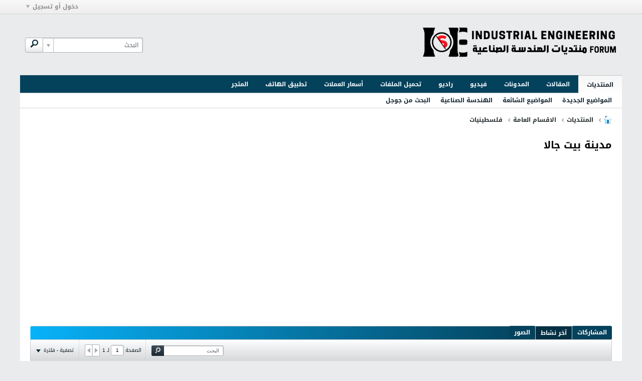

--- FILE ---
content_type: text/html; charset=UTF-8
request_url: https://www.ienajah.com/vb/node/3681?view=stream
body_size: 14230
content:
<!DOCTYPE html>
<html id="htmlTag" xmlns="http://www.w3.org/1999/xhtml" xml:lang="ar" lang="ar" dir="rtl">
<head>
	
	
	<base href="https://www.ienajah.com/vb/" />
	
		<link rel="Shortcut Icon" href="favicon.ico" type="image/x-icon" />
	

	
	
	
		
		
	

	

	
	<link rel="stylesheet" type="text/css" href="css.php?styleid=21&amp;td=rtl&amp;sheet=css_reset.css,css_unreset.css,css_utilities.css&amp;ts=1747330341 " />
<link rel="stylesheet" type="text/css" href="css.php?styleid=21&amp;td=rtl&amp;sheet=css_imgareaselect-animated.css,css_jquery-ui-1_12_1_custom.css,css_jquery_qtip.css,css_jquery_selectBox.css,css_jquery_autogrow.css,css_global.css,css_fonts.css,css_b_link.css,css_b_layout.css,css_b_button.css,css_b_button_group.css,css_b_icon.css,css_b_tabbed_pane.css,css_b_form_control.css,css_b_form_input.css,css_b_form_select.css,css_b_form_textarea.css,css_b_media.css,css_b_divider.css,css_b_avatar.css,css_b_namecard.css,css_b_ajax_loading_indicator.css,css_responsive.css,css_b_vbscroller.css,css_b_theme_selector.css,css_b_top_background.css,css_b_module.css,css_b_comp_menu_horizontal.css,css_b_comp_menu_dropdown.css,css_b_comp_menu_vert.css,css_b_top_menu.css&amp;ts=1747330341 " />

<script type="text/javascript" src="js/header-rollup-575.js"></script>

	
		<meta property="og:site_name" content="منتديات الهندسة الصناعية" />
		<meta property="og:description" content="مدينة بيت جالا 

1. الموقع والتسمية:

تقع بيت جالا إلى الشمال الغربي من مدينة بيت لحم على بعد 2 كم منها. تحدها من الجنوب أرض قرية الخضر كما تحدها من الشمال أراضي قرية شرفات ومن الغرب أراضي قرية بتير تبلغ. مساحتها 737 دونما.

ترتفع بيت جالا عن سطح البحر 825متر. لذا مناخها معتدل إذ يبلغ المتوسط السنوي لدرجة الحرارة فيها 17 درجة," />
		<meta property="og:url" content="https://www.ienajah.com/vb/node/3681" />
		
		<meta property="og:type" content="website" />
	
	<link rel="sitemap" href="xmlsitemap.php" type="application/xml" />

	
		<meta name="google-site-verification" content="Bh9Ku55ZPKhImWuuw-M2MM7uHohYXlBos2ozmj4IQSs" />
	
	
		<meta name="msvalidate.01" content="FD97F74EAEEDE32EBEA6F6694F9C268B" />
	
	<link rel="canonical" href="https://www.ienajah.com/vb/node/3681" />

	
	<meta name="viewport" content="width=device-width, initial-scale=1, viewport-fit=cover" />

	
	
	
		
		
		
			
			
		
	

	
	
	
		

	<title>
		
			مدينة بيت جالا - 
		
		منتديات الهندسة الصناعية
	</title>

	<meta name="description" content="مدينة بيت جالا 

1. الموقع والتسمية:

تقع بيت جالا إلى الشمال الغربي من مدينة بيت لحم على بعد 2 كم منها. تحدها من الجنوب أرض قرية الخضر كما تحدها من الشمال أراضي قرية شرفات ومن الغرب أراضي قرية بتير تبلغ. مساحتها 737 دونما.

ترتفع بيت جالا عن سطح البحر 825متر. لذا مناخها معتدل إذ يبلغ المتوسط السنوي لدرجة الحرارة فيها 17 درجة," />
	<meta name="generator" content="vBulletin 5.7.5" />

	
	

	<link rel="stylesheet" type="text/css" href="css.php?styleid=21&amp;td=rtl&amp;sheet=css_login.css&amp;ts=1747330341 " />
<link rel="stylesheet" type="text/css" href="css.php?styleid=21&amp;td=rtl&amp;sheet=css_b_post.css,css_b_post_control.css,css_b_post_attachments.css,css_b_post_notice.css,css_b_post_sm.css,css_b_comments.css,css_b_comment.css,css_b_comment_entry.css,css_b_userinfo.css,css_b_meter.css,css_b_inlinemod.css,css_b_bbcode.css,css_b_bbcode_user.css,css_b_event.css,css_b_link_thumbnail_list.css,css_b_thumbnail_nav.css&amp;ts=1747330341 " />
<link class="js-additional-css" rel="stylesheet" type="text/css" href="css.php?styleid=21&amp;td=rtl&amp;sheet=css_additional.css&amp;ts=1747330341 " />

<script type="text/javascript">
		if (location.hash) {
			document.write('<style type="text/css"> a.anchor { display:none;} <\/style>');
		}

		var uploadUrlTarget = "https://www.ienajah.com/vb/uploader/url";
		var pageData = {
			"baseurl": "https://www.ienajah.com/vb",
			"baseurl_path": "/vb/",
			"baseurl_core": "https://www.ienajah.com/vb/core",
			"baseurl_pmchat": "https://www.ienajah.com/vb/pmchat/chat",
			"pageid": "66",
			"pagetemplateid": "4",
			"channelid": "23",
			"nodeid": "3681",
			"userid": "0",
			"username": "ضيف",
			"musername": "ضيف",
			"user_startofweek": "1",
			
			"user_lang_pickerdateformatoverride": "",
			"user_editorstate": "",
			"textDirLeft": "right",
			"textDirRight": "left",
			"textdirection": "rtl",
			"can_use_sitebuilder": "",
			"cookie_prefix": "bb",
			"cookie_path": "/",
			"cookie_domain": "",
			"inlinemod_cookie_name": "inlinemod_nodes",
			
				"pagenum": "1",
			
			"languageid": "4",
			"threadmarking": "2",
			"lastvisit": "1769016091",
			"phrasedate": "1754054830",
			"optionsdate": "1767940997",
			
			"current_server_datetime": "1769016091",
			"simpleversion": "v=575",
			
			"showhv_post": "",
			"nextcron": "1769016000",
			"securitytoken": "guest",
			"privacystatus": "0",
			"flash_message": "",
			"registerurl": "https://www.ienajah.com/vb/register",
			"activationurl": "https://www.ienajah.com/vb/activateuser",
			"helpurl": "https://www.ienajah.com/vb/help",
			"contacturl": "https://www.ienajah.com/vb/contact-us",
			"datenow": "01-21-2026"
		};
		
		

	</script>
	<link rel="apple-touch-icon" sizes="180x180" href="/vb/apple-touch-icon.png">
<link rel="icon" type="image/png" sizes="32x32" href="/vb/favicon-32x32.png">
<link rel="icon" type="image/png" sizes="16x16" href="/vb/favicon-16x16.png">
<link rel="manifest" href="/vb/site.webmanifest">
<link rel="mask-icon" href="/vb/safari-pinned-tab.svg" color="#04425c">
<link rel="shortcut icon" href="/vb/favicon.ico">
<meta name="msapplication-TileColor" content="#04425c">
<meta name="msapplication-config" content="/vb/browserconfig.xml">
<meta name="theme-color" content="#04425c">
<meta name="twitter:card" content="summary_large_image">
<meta name="twitter:site" content="@ienajah"/>
<meta name="twitter:creator" content="@ienajah">
<meta name="twitter:description" content="مدينة بيت جالا 

1. الموقع والتسمية:

تقع بيت جالا إلى الشمال الغربي من مدينة بيت لحم على بعد 2 كم منها. تحدها من الجنوب أرض قرية الخضر كما تحدها من الشمال أراضي قرية شرفات ومن الغرب أراضي قرية بتير تبلغ. مساحتها 737 دونما.

ترتفع بيت جالا عن سطح البحر 825متر. لذا مناخها معتدل إذ يبلغ المتوسط السنوي لدرجة الحرارة فيها 17 درجة,">
<meta name="twitter:domain" content="ienajah.com"/>
<meta property="og:updated_time" content="1769023291" />
	
<link rel="alternate" title="منتديات الهندسة الصناعية" type="application/rss+xml" href="https://www.ienajah.com/vb/external?type=rss2" />
<link rel="alternate" title="منتديات الهندسة الصناعية -- فلسطينيات" type="application/rss+xml" href="https://www.ienajah.com/vb/external?type=rss2&amp;nodeid=23" />
</head>

	







	

<body id="vb-page-body" class="l-desktop page66 vb-page view-mode logged-out" itemscope itemtype="http://schema.org/ItemPage" data-usergroupid="1" data-styleid="21">
<script type="text/javascript">
	vBulletin.Responsive.Debounce.checkBrowserSize();
</script>




	


<div class="b-top-menu__background b-top-menu__background--sitebuilder js-top-menu-sitebuilder h-hide-on-small h-hide">
	<div class="b-top-menu__container">
		<ul class="b-top-menu b-top-menu--sitebuilder js-top-menu-sitebuilder--list js-shrink-event-parent">
			
		</ul>
	</div>
</div>

<nav class="b-top-menu__background js-top-menu-user">
	<div class="b-top-menu__container">
		<ul class="b-top-menu b-top-menu--user js-top-menu-user--list js-shrink-event-parent">
			




	



	<li class="b-top-menu__item b-top-menu__item--no-left-divider b-top-menu__item--no-right-divider username-container js-shrink-event-child">

		<div class="b-comp-menu-dropdown b-comp-menu-dropdown--headerbar js-comp-menu-dropdown b-comp-menu-dropdown--open-on-hover js-login-menu">
			<div id="lnkLoginSignupMenu" class="b-comp-menu-dropdown__trigger js-comp-menu-dropdown__trigger b-comp-menu-dropdown__trigger--arrow b-comp-menu-dropdown__trigger--headerbar js-button" tabindex="0">
				دخول أو تسجيل
			</div>

			<ul class="b-comp-menu-dropdown__content js-comp-menu-dropdown__content b-comp-menu-dropdown__content--right">

				<li class="b-comp-menu-dropdown__content-item js-comp-menu-dropdown__content-maintain-menu b-comp-menu-dropdown__content-item--no-hover">
					

<div class='js-login-form-main-container login-form-main-container'>

<div class="js-error-box error h-margin-bottom-l h-hide"></div>

<div class="js-login-message-box login-message-box h-hide">
	<div class="h-center-container"><div class="h-center">تسجيل الدخول...</div></div>
</div>

<form action="" method="post" class="h-clearfix js-login-form-main ">
	<div class="login-fieldset table">
		<div class="tr">
			
				
					
				
			
			<span class="td">
				<input type="text" name="username" value="" class="js-login-username b-form-input__input b-form-input__input--full" placeholder="اسم العضو/البريد الإلكتروني" />
			</span>
		</div>
		<div class="tr">
			<span class="td">
				<input type="password" autocomplete="off" name="password" class="js-login-password b-form-input__input b-form-input__input--full" placeholder="كلمة المرور" />
			</span>
		</div>
	</div>

	
	

	<div class="secondary-controls h-left h-clear-left h-margin-top-s">
		<label><input type="checkbox" name="rememberme"  />تذكرني</label>
	</div>

	<div class="primary-controls h-right h-clear-right h-margin-top-s">
		<button type="button" class="js-login-button b-button b-button--primary">تسجيل الدخول</button>
	</div>

	<div class="secondary-controls h-left h-clear-left">
		<a href="https://www.ienajah.com/vb/lostpw" class='b-link lost-password-link'>نسيت كلمة السر أو اسم المستخدم؟</a>
	</div>

	<div class="primary-controls h-right h-clear-right">
		
			
			
			
		
		or <a id="idLoginSignup" href="https://www.ienajah.com/vb/register?urlpath=aHR0cHM6Ly93d3cuaWVuYWphaC5jb20vdmIvL25vZGUvMzY4MQ%3D%3D" target="_top">التسجيل</a>
	</div>

</form>
</div>
				</li>

				
				

				<li id="externalLoginProviders" class="b-comp-menu-dropdown__content-item js-comp-menu-dropdown__content-maintain-menu b-comp-menu-dropdown__content-item--no-hover js-external-login-providers h-clearfix h-hide-imp">
					<span class="h-left h-margin-left-s login-external-label">تسجيل دخول بواسطة</span>
					
					
					
		

			

				</li>

			</ul>

		</div>

	</li>

	

		</ul>
	</div>
</nav>

<div id="sitebuilder-wrapper" class="noselect h-clearfix h-hide-on-small">
	
</div>

<div class="main-navbar-bottom-line"></div>

<div id="outer-wrapper">
<div id="wrapper">

	
	<div id="header-axd" class="header-edit-box axdnum_1 h-clearfix">
		
		<div class="axd-container axd-container_header">
			<div class="admin-only">
				
			</div>
			<div class="axd axd_header">
				<div class="ad_header_inner"><script async src="https://pagead2.googlesyndication.com/pagead/js/adsbygoogle.js?client=ca-pub-6776679704356309"
     crossorigin="anonymous"></script><script>
function redirectToWaitingPage(originalLink) {
  window.location.href = 'https://www.ienajah.com/vb/redirect?originalLink=' + encodeURIComponent(originalLink);
}

document.addEventListener("DOMContentLoaded", function() {
  var links = document.querySelectorAll("a");
  links.forEach(function(link) {
    link.addEventListener("click", function(event) {
      var href = this.getAttribute("href");
      if (href && href.startsWith("http") && !isSameDomain(href)) {
        event.preventDefault();
        redirectToWaitingPage(href);
      }
    });
  });
});

function isSameDomain(url) {
  var currentDomain = window.location.hostname;
  var urlDomain = new URL(url).hostname;
  return currentDomain === urlDomain;
}
</script></div>
			</div>
		</div>
		<div class="axd-container axd-container_header2">
			<div class="admin-only">
				
			</div>
			<div class="axd axd_header2">
				
			</div>
		</div>
	</div>

	
	
	
	
	<header class="b-top-background__header-mainnav-subnav">

		
		<div class="b-top-background__header-mainnav">

			
			<div id="header" class="noselect">
				<div class="header-cell header-edit-box">
					
					<div class="site-logo">
						<a href="https://www.ienajah.com/vb/"><img src="filedata/fetch?filedataid=4246" data-orig-src="filedata/fetch?filedataid=4246" alt="شعار" title="Copyright © 2024 ienajah.com. All rights reserved" /></a>
					</div>
				</div>
				<div class="toolbar">
					<ul class="h-right">
						
						
						
						<li class="search-container">
							<form id="searchForm" action="https://www.ienajah.com/vb/search" class="h-left" method="GET">
								<div class="h-left">

									
									<div class="search-box h-clearfix">

										<div class="search-term-container">

											<input type="text" name="q" id="q" placeholder="البحث" class="search-term b-form-input__input b-form-input__input--shadow" autocomplete="off" />

											<div class="search-menu-container h-clearfix">
												<div class="vertical-divider-left"></div>
												<div class="b-comp-menu-dropdown js-comp-menu-dropdown b-comp-menu-dropdown--open-on-hover b-comp-menu-dropdown--header-search">
													<div class="b-comp-menu-dropdown__trigger js-comp-menu-dropdown__trigger b-comp-menu-dropdown__trigger--arrow js-button" tabindex="0"></div>
													<ul class="b-comp-menu-dropdown__content js-comp-menu-dropdown__content">

	<li class="b-comp-menu-dropdown__content-item b-comp-menu-dropdown__content-item--first b-comp-menu-dropdown__content-item--no-hover js-comp-menu-dropdown__content-maintain-menu">

		<div class="searchPopupBody">

			<label><input type="checkbox" name="searchFields[title_only]" class="searchFields_title_only" value="1" />البحث في العناوين فقط</label>

			

			
				
				
					<label><input type="checkbox" name="searchFields[channel][]" class="searchFields_channel" value="23" />البحث في فلسطينيات فقط</label>
				
			

			<div class="b-button-group h-margin-top-xs">
				<button type="submit" id="btnSearch-popup" class="b-button b-button--primary">البحث</button>
			</div>

		</div>

		<input type="hidden" name="searchJSON" value="" />
	</li>

	<li class="b-comp-menu-dropdown__content-item js-comp-menu-dropdown__content-maintain-menu">
		<a href="#" id="btnAdvSearch" class="adv-search-btn">البحث المتقدم</a>
	</li>

</ul>
												</div>
											</div>

										</div>

										<button type="submit" id="btnSearch" class="search-btn" title="البحث"><span class="b-icon b-icon__search"></span></button>

									</div>

								</div>
							</form>
						</li>
						
					</ul>
				</div>
				
			</div>

			
			<nav id="channel-tabbar" class="h-clearfix noselect">
				<ul class="channel-tabbar-list h-left b-comp-menu-horizontal js-comp-menu-horizontal js-comp-menu--dropdown-on-small b-comp-menu-dropdown--inactive js-comp-menu-dropdown__content--main-menu h-hide-on-small js-shrink-event-parent">

					
						
					

					
					
					
						
						
						
						<li class="current section-item js-shrink-event-child">
							<a   href="" class="h-left navbar_home">المنتديات</a>
							
								<span class="channel-tabbar-divider"></span>
							
							<span class="mobile dropdown-icon"><span class="icon h-right"></span></span>
						</li>
					
						
						
						
						<li class=" section-item js-shrink-event-child">
							<a   href="node/13" class="h-left navbar_articles">المقالات</a>
							
								<span class="channel-tabbar-divider"></span>
							
							<span class="mobile dropdown-icon"><span class="icon h-right"></span></span>
						</li>
					
						
						
						
						<li class=" section-item js-shrink-event-child">
							<a   href="blogs" class="h-left navbar_blogs">المدونات</a>
							
								<span class="channel-tabbar-divider"></span>
							
							<span class="mobile dropdown-icon"><span class="icon h-right"></span></span>
						</li>
					
						
						
						
						<li class=" section-item js-shrink-event-child">
							<a target='_blank'  href="https://www.ienajah.com/wp/video/" class="h-left navbar_1">فيديو</a>
							
								<span class="channel-tabbar-divider"></span>
							
							<span class="mobile dropdown-icon"><span class="icon h-right"></span></span>
						</li>
					
						
						
						
						<li class=" section-item js-shrink-event-child">
							<a target='_blank'  href="https://www.ienajah.com/vb/radio/index" class="h-left navbar_">راديو</a>
							
								<span class="channel-tabbar-divider"></span>
							
							<span class="mobile dropdown-icon"><span class="icon h-right"></span></span>
						</li>
					
						
						
						
						<li class=" section-item js-shrink-event-child">
							<a target='_blank'  href="https://www.ienajah.com/up/" class="h-left navbar_f__">تحميل الملفات</a>
							
								<span class="channel-tabbar-divider"></span>
							
							<span class="mobile dropdown-icon"><span class="icon h-right"></span></span>
						</li>
					
						
						
						
						<li class=" section-item js-shrink-event-child">
							<a   href="https://www.ienajah.com/vb/currency" class="h-left navbar__5">أسعار العملات</a>
							
								<span class="channel-tabbar-divider"></span>
							
							<span class="mobile dropdown-icon"><span class="icon h-right"></span></span>
						</li>
					
						
						
						
						<li class=" section-item js-shrink-event-child">
							<a   href="https://www.ienajah.com/vb/app" class="h-left navbar__6">تطبيق الهاتف</a>
							
								<span class="channel-tabbar-divider"></span>
							
							<span class="mobile dropdown-icon"><span class="icon h-right"></span></span>
						</li>
					
						
						
						
						<li class=" section-item js-shrink-event-child">
							<a target='_blank'  href="https://www.ienajah.com/wp/store/" class="h-left navbar_3">المتجر</a>
							
							<span class="mobile dropdown-icon"><span class="icon h-right"></span></span>
						</li>
					
					
				</ul>
			</nav>


		</div>


		
		<nav id="channel-subtabbar" class="h-clearfix  h-hide-on-small h-block js-channel-subtabbar">
			<ul class="h-left channel-subtabbar-list js-channel-subtabbar-list js-shrink-event-parent">
				
					
					
					<li class=" js-shrink-event-child">
						<a   href="https://www.ienajah.com/vb/newtopics" class="navbar_new_topics">المواضيع الجديدة</a>
					</li>
				
					
					
					<li class=" js-shrink-event-child">
						<a   href="https://www.ienajah.com/vb/trending" class="navbar_trending_topics">المواضيع الشائعة</a>
					</li>
				
					
					
					<li class=" js-shrink-event-child">
						<a   href="https://www.ienajah.com/vb/ie" class="navbar_industrial_engineering_page">الهندسة الصناعية</a>
					</li>
				
					
					
					<li class=" js-shrink-event-child">
						<a   href="https://www.ienajah.com/vb/googlesearch" class="navbar_google_search">البحث من جوجل
</a>
					</li>
				
			</ul>
		</nav>


	</header>


	
		
	

	
	
		
		<nav class="breadcrumbs-wrapper">
		<ul id="breadcrumbs" class="h-clearfix" itemprop="breadcrumb">
			<li class="crumb">
				<a class="crumb-link h-flex-valign-center" href="">
					<span class="b-icon b-icon__home" title="الرئيسية"></span>
				</a>
			</li>
			
				
					
					
				
				<li class="crumb">
					<span class="b-icon b-icon__chevron-right--gray separator"></span>
					
						<a class="crumb-link" href="https://www.ienajah.com/vb/node/2">المنتديات</a>
					
				</li>
			
				
					
					
				
				<li class="crumb">
					<span class="b-icon b-icon__chevron-right--gray separator"></span>
					
						<a class="crumb-link" href="https://www.ienajah.com/vb/node/14">الاقسام العامة</a>
					
				</li>
			
				
					
					
				
				<li class="crumb">
					<span class="b-icon b-icon__chevron-right--gray separator"></span>
					
						<a class="crumb-link" href="https://www.ienajah.com/vb/node/23">فلسطينيات</a>
					
				</li>
			
		</ul>
		</nav>
	

	

	
	
		
			
			
				
				
				
			
		
			
			
				
				
				
			
		
	

	

	


	


	
	<main id="content">
		<div class="canvas-layout-container js-canvas-layout-container">


<div id="canvas-layout-full" class="canvas-layout" data-layout-id="1">

	

	

		
	



	



<!-- row -->
<div class="canvas-layout-row l-row no-columns h-clearfix">

	
	

	

		
		
		

		
	





	



	



	




	
	







<!-- section 200 -->



<div class="canvas-widget-list section-200 js-sectiontype-global_after_breadcrumb h-clearfix l-col__large-12 l-col__small--full l-wide-column">

	

	

	

</div>

	

</div>

	

		
	



	



<!-- row -->
<div class="canvas-layout-row l-row no-columns h-clearfix">

	
	

	

		
		
		

		
	





	



	



	




	
	







<!-- section 2 -->



<div class="canvas-widget-list section-2 js-sectiontype-notice h-clearfix l-col__large-12 l-col__small--full l-wide-column">

	

	
	<!-- *** START WIDGET widgetid:57, widgetinstanceid:21, template:widget_pagetitle *** -->
	
	


	
	





	
	
	
		
		
	







	




	



<div class="b-module canvas-widget default-widget page-title-widget widget-no-header-buttons widget-no-border" id="widget_21" data-widget-id="57" data-widget-instance-id="21">
	
	<div class="widget-header h-clearfix">
		
		

		<div class="module-title h-left">
			
				<h1 class="main-title js-main-title hide-on-editmode">مدينة بيت جالا</h1>
				
				
				
			
		</div>
		
			<div class="module-buttons">
				
					<span class="toggle-button module-button-item collapse" title="تقليص" data-toggle-title="تمديد"><span class="b-icon b-icon__toggle-collapse">تقليص</span></span>
				
			</div>
		
	</div>
	


	
	

</div>
	<!-- *** END WIDGET widgetid:57, widgetinstanceid:21, template:widget_pagetitle *** -->


	

</div>

	

</div>

	

		
	



	



<!-- row -->
<div class="canvas-layout-row l-row no-columns h-clearfix">

	
	

	

		
		
		

		
	





	



	



	




	
	

	
	







<!-- section 0 -->



<div class="canvas-widget-list section-0 js-sectiontype-primary js-sectiontype-secondary h-clearfix l-col__large-12 l-col__small--full l-wide-column">

	

	
	<!-- *** START WIDGET widgetid:8, widgetinstanceid:22, template:widget_conversationdisplay *** -->
	



	
		
	
	
		
			
		
	

	
	
	
	
		
		
		
		
		

		
			
			
			

			
			
			
			
				
			
			
			

			
				
			
			

			

			

			
				
				
				
				
			

			

			

			

			
			
			

			
			

			
				
			

			
				
				
				
			

			
			

			
				
			


			
			
				
					
					
					
				
				
					
				
			

			
			
			

			

			
			
			
			
			
			

		
	

	
	
	
		
		
		 
	

	
	
	
		
		
	

	<div class="b-module canvas-widget default-widget conversation-content-widget  forum-conversation-content-widget widget-tabs widget-no-border widget-no-header-buttons  axd-container" id="widget_22" data-widget-id="8" data-widget-instance-id="22" data-widget-default-tab="#thread-view-tab">
		
			<div class="conversation-status-messages">
				
				
				
				
				<div class="conversation-status-message notice h-hide"><span></span><div class="close">X</div></div>
			</div>

			<div class="widget-header h-clearfix">
				<div class="module-title h-left main-header-title">
					
				</div>
				<div class="module-buttons">
					<span class="toggle-button module-button-item collapse" title="تقليص" data-toggle-title="تمديد"><span class="b-icon b-icon__toggle-collapse">تقليص</span></span>
				</div>
				
				
				<div class="conversation-controls h-right h-clear hide-on-editmode b-button-group h-margin-bottom-l js-movable-toolbar-button-container">
					
				</div>
				
					<div class="widget-tabs-nav h-clear">
						<a id="topic-module-top" class="anchor js-module-top-anchor"></a>
						
						<ul class="ui-tabs-nav hide-on-editmode h-left b-comp-menu-horizontal js-module-tab-menu js-comp-menu-horizontal js-comp-menu--dropdown-on-xsmall b-comp-menu-dropdown--inactive">
							
							
							<li><a href="#thread-view-tab" data-href="https://www.ienajah.com/vb/node/3681?view=thread">المشاركات</a></li>
							
							<li><a href="#stream-view-tab" data-href="https://www.ienajah.com/vb/node/3681?view=stream">آخر نشاط</a></li>
							
							<li><a href="#media-view-tab" data-href="https://www.ienajah.com/vb/node/3681?view=media">الصور</a></li>
						</ul>
					</div>
				
			</div>
			<div class="widget-content tab widget-tabs-panel">
				<input type="hidden" name="canmoderate" id="canmoderate" value="0" />
				
					
					
				
				<div id="stream-view-tab" class="conversation-view conversation-stream-view">
					
						
					
					
						
							
						
					

					


	
		
	



	











<div class="conversation-toolbar-wrapper  top h-clear hide-on-editmode
	
		
		scrolltofixed-top
	
" data-allow-history="1">
	<div class="conversation-toolbar">


		

		
			
			<div class="toolset-left">

				
				<div class="conversation-toolbar-height-shim js-shrink-event-child">
					<div class="b-button">&nbsp;</div>
				</div>

			</div>
		
		

		

		<ul class="toolset-right js-shrink-event-parent">

			
				<li class="toolbar-search h-hide-on-small js-shrink-event-child">
					<form name="toolbar-search-form" action="activity/get" method="post" class="toolbar-search-form">
						<input type="hidden" name="nodeid" value="3681" />
						<input type="hidden" name="view" value="stream" />
						
							<input type="hidden" name="per-page" value="15" />
							<input type="hidden" name="pagenum" value="1" />
						

						<div class="js-toolbar-search-inner b-form-input__input-with-button-container b-form-input__input-with-button-container--full">

							<input type="text" name="q" value="" class="b-form-input__input b-form-input__input--with-button b-form-input__input--shadow js-filter-search" placeholder="البحث" data-filter-name="البحث" />

							<button type="submit" name="btnSearch" id="btnSearch-top" class="b-form-input__inside-button"><span class="b-form-input__inside-button-icon b-icon b-icon__search-gray-s">البحث</span></button>

						</div>

					</form>
				</li>
				<li class="h-hide-on-small js-shrink-event-child">
					<div class="toolbar-divider">
						<span class="toolbar-divider-inner"></span>
					</div>
				</li>
			

			
			
				
			

			
			
				<li class="toolbar-pagenav js-toolbar-pagenav h-hide-on-xsmall js-shrink-event-child">
					<div class="toolbar-pagenav-wrapper">
						<!-- Page Nav controls -->











<div class="pagenav-controls ">
	<form class="pagenav-form h-clearfix" action="https://www.ienajah.com/vb/node/3681">
		<input type="hidden" class="defaultpage" value="1" />
		
		<div class="pagenav h-left">
			الصفحة <input type="text" name="page" class="js-pagenum textbox h-padding-horiz-none b-form-input__input--shadow" value="1" /> لـ <span class="pagetotal">1</span>
		</div>

		<div class="horizontal-arrows h-left">
			<a  class="arrow left-arrow h-disabled"  title="الصفحة السابقة" rel="prev"><span class="vb-icon vb-icon-arrow-left"></span></a>
			<a  class="arrow right-arrow h-disabled"  title="الصفحة التالية" rel="next"><span class="vb-icon vb-icon-arrow-right"></span></a>
		</div>
	</form>	
</div>
					</div>
				</li>
				
					<li class="h-hide-on-xsmall js-shrink-event-child">
						<div class="toolbar-divider">
							<span class="toolbar-divider-inner"></span>
						</div>
					</li>
				
			

			
				<li class="toolbar-filter toolbar-filter-top js-shrink-event-child">
					<div class="filter-wrapper h-clearfix js-button" tabindex="0">
						<div class="label h-left">تصفية - فلترة</div>
						<div class="arrow vb-icon-wrapper h-left"><span class="vb-icon vb-icon-triangle-down-wide"></span></div>
					</div>
				</li>
			

			

			
		</ul>
	</div>


	

	
		
			
		
		
		<form action="activity/get" method="post" class="toolbar-filter-overlay h-clearfix">
			<input type="hidden" name="nodeid" value="3681" />
			<input type="hidden" name="view" value="stream" />
			
			
			
			
			
				<input type="hidden" name="per-page" value="15" />
				<input type="hidden" name="pagenum" value="1" />
			
			
			
			
				<input type="hidden" name="userid" value="0" />
			
			
			
			<input type="hidden" name="showChannelInfo" value="1" />
			<ul class="filter-options-list">
				
				
				<li>
					<div class="filter-header">الوقت</div>
					<div class="filter-options">
						
						
						
						
						
						
						
						
						
							
						
						
						
						

						
							<label><input type="radio" name="filter_time" value="time_all" checked="checked" class="js-default-checked" /><span>جميع الأوقات</span></label>
						
						<label><input type="radio" name="filter_time" value="time_today" /><span>اليوم</span></label>
						<label><input type="radio" name="filter_time" value="time_lastweek" /><span>آخر أسبوع</span></label>
						<label><input type="radio" name="filter_time" value="time_lastmonth" /><span>آخر شهر</span></label>
					</div>
				</li>
				

				

				
				<li>
					<div class="filter-header">عرض</div>
					<div class="filter-options">
						
						
						
						
						
						
						
						
						
						
						
						
						
						
						
							
						
						
						
						

						<label><input type="radio" name="filter_show" value="show_all" checked="checked" class="js-default-checked" /><span>الكل</span></label>
						<label><input type="radio" name="filter_show" value="vBForum_Text" /><span>المناقشات فقط</span></label>
						<label><input type="radio" name="filter_show" value="vBForum_Gallery" /><span>الصور فقط</span></label>
						<label><input type="radio" name="filter_show" value="vBForum_Video" /><span>الفيديوهات فقط</span></label>
						<label><input type="radio" name="filter_show" value="vBForum_Link" /><span>روابط فقط</span></label>
						<label><input type="radio" name="filter_show" value="vBForum_Poll" /><span>إستطلاعات فقط</span></label>
						<label><input type="radio" name="filter_show" value="vBForum_Event" /><span>الاحداث فقط</span></label>
					</div>
				</li>
				
				
				
				
				
				

				

				
				<!-- end if prefixsets -->
			</ul>
		</form>

		

		<div class="filtered-by h-clearfix h-hide">
			<label>مصفى بواسطة:</label>
			<div class="filter-text-wrapper h-left">
				
				
				
			</div>
			<a href="#" class="clear-all h-hide">إلغاء تحديد الكل</a>
		</div>
		<div class="new-conversations-strip"><span></span> مشاركات جديدة</div>
	
</div>



	<div class="h-show-on-xsmall h-right h-margin-top-l js-under-toolbar-pagenav h-margin-bottom-m">
		


	



	


<div class="pagenav-container h-clearfix noselect h-hide pagenav-container--no-margin">
	<div class="js-pagenav pagenav h-right js-shrink-event-parent" data-baseurl="https://www.ienajah.com/vb/node/3681">

		

		
		
			<a class="js-pagenav-button js-pagenav-prev-button b-button b-button--secondary h-hide-imp js-shrink-event-child" data-page="0" href="" tabindex="0">السابق</a>
		

		
		
		
		
		
		<a class="js-pagenav-button b-button b-button--narrow js-shrink-event-child b-button--secondary js-pagenav-button--template h-hide-imp" data-page="0" href="https://www.ienajah.com/vb/node/3681?view=stream" tabindex="0">template</a>

		
		
			<a class="js-pagenav-button js-pagenav-next-button b-button b-button--secondary h-hide-imp js-shrink-event-child" data-page="0" href="" tabindex="0">التالي</a>
		

	</div>
</div>
	</div>


					<div class="conversation-content">
						<ul class="conversation-list list-container h-clearfix   stream-view">
							
								
								
								
									
								
							
							
							
							
								
							

							

							
							
							
								
									
									
								
								
									
									<!-- Starter Conversation -->
									
									




	
	



	
	
	
	











<li data-node-id="3681"
	data-node-publishdate="1239555782" 
	class="b-post js-post js-comment-entry__parent list-item list-item-text h-left h-clear conversation-starter js-conversation-starter" itemscope itemtype="http://schema.org/CreativeWork">

	
		

		
			
			
			<meta  itemprop="name" content="مدينة بيت جالا" />
		

		
		
		<meta  itemprop="url" content="https://www.ienajah.com/vb/node/3681" />
	

	<a id="post3681" class="anchor"></a>

	

	<div class="b-post__hide-when-deleted">
		<hr class="b-divider--section">

		
		
			



	
	



	
	


<div class="list-item-header h-left">
	
	
		








	








	
	<a href="https://www.ienajah.com/vb/member/152-nepow" class="avatar  h-left">
		<img src="./core/customavatars/thumbs/avatar152_2.gif" alt="nepow" title="nepow" />
	</a>

	
	<div class="post-header h-left table center-vertical">
		<div class="post-action-wrapper td">
			
			
			
			
			
				
					
					
					
						
						
						
						
						
							<a href="https://www.ienajah.com/vb/member/152-nepow" class="user-profile author">nepow</a> كتب موضوع <a href="https://www.ienajah.com/vb/node/3681" class="b-post__stream-post-title starter">مدينة بيت جالا</a>
						

					
				
			
			
		</div>
		
	</div>
	
	
	
		<div class="info h-right">
			
			
			<span class="post-date h-left"><time itemprop="dateCreated" datetime="2009-04-12T17:03:02">04-12-2009, 07:03 PM</time></span>
				
				
		</div>
	
</div>
		<!-- end list item header -->

		
		

		<div class="js-post__content-wrapper list-item-body-wrapper h-clear" data-node-type="starter">
			<div class="js-post__content list-item-body conversation-body">

				

				
					<h2 class="b-post__stream-post-title js-post-title h-hide">مدينة بيت جالا</h2>
					
					<div class="post-content restore js-post__content-text h-wordwrap" itemprop="text">
						
							
						
						
						<div align="center"><span style="color:#990000">مدينة بيت جالا <br />
<br />
</span>1. الموقع والتسمية:<br />
<br />
تقع بيت جالا إلى الشمال الغربي من مدينة بيت لحم على بعد 2 كم منها. تحدها من الجنوب أرض قرية الخضر كما تحدها من الشمال أراضي قرية شرفات ومن الغرب أراضي قرية بتير تبلغ. مساحتها 737 دونما.<br />
<br />
ترتفع بيت جالا عن سطح البحر 825متر. لذا مناخها معتدل إذ يبلغ المتوسط السنوي لدرجة الحرارة فيها 17 درجة, كما يبلغ متوسط كمية الأمطار السنوية التي تهطل عليها نحو 600 مم. وتعتبر بيت جالا من المصايف الجبلية فهي تقع في منطقة جبلية تكسوها الغابات الخضراء.<br />
<br />
<br />
<br />
يرجع اصل تسمية بيت جالا بهذا الاسم إلى الكلمة السريانية &quot;جالا&quot; بمعنى كومة الحجارة أو تحريف لكلمة &quot;جيلوه&quot; بمعنى &quot;فرح&quot; أو &quot;سر&quot;وتوجد الى الغرب منها مستوطنة اسرائيلية تحمل اسم &quot;جيلو&quot;.<br />
<br />
<br />
<br />
2. المدينة عبر التاريخ:<br />
<br />
من أهم حوادث بيت جالا المعارك الدامية التي وقعت بين جيش إبراهيم باشا المصري والثوار الفلسطينيين في عام 1250هـ الموافق لـ 1834م في المنطقة الواقعة بين القدس وبيت لحم وبيت جالا. والتي انتصر فيها جيش إبراهيم باشا الذي قتل 33 رجلاً من بيت جالا ونهب منازلها.<br />
<br />
<br />
<br />
3. السكان والنشاط الاقتصادي:<br />
<br />
شهدت بيت جالا تذبذبا ملحوظاً في أعداد ساكينها ويرجع ذلك إلى الهجرة المتزايدة لأبنائها للعمل في خارج البلاد وخاصة في الأمريكتين.<br />
<br />
و يعد افتقار المدينة إلى الموارد الاقتصادية مع تزايد أعداد ساكنيها وأحداث عامي 1948 و 1967 من أهم الأسباب المؤدية للهجرة منها.<br />
<br />
أدت هجرة أبناء بيت جالا إلى الخارج إلى تغير نمط الحياة فيها نتيجة تدفق أموال المهاجرين إلى أهلهم في المدينة.مما أدى إلى ارتفاع مستوى المعيشة فيها والذي انعكس على مختلف مجالات الحياة فيها .<br />
<br />
ويتنوع النشاط الاقتصادي فيها بين زراعي وصناعي وتجاري وسياحي.<br />
<br />
<br />
<br />
4.النشاط الزراعي:<br />
<br />
تبلغ مساحة الأراضي الزراعية للمدينة 13307دونم من الأراضي الخصبة كما أن المناخ المعتدل وكميات الأمطار الهاطلة عليها جعلها أكثر ملائمة لزراعة الأشجار المثمرة مثل أشجار الزيتون والمشمش والعنب والتوت بسبب طبيعة الأرض الجبلية. أما زراعة الخضر والحبوب فهي محدودة.<br />
<br />
<br />
<br />
5.النشاط الصناعي:<br />
<br />
تعتمد الصناعة في بيت جالا على الصناعة الحرفية التقليدية ذات الطابع السياحي مثل الحفر الغائر والبارز على الخشب وخاصة خشب الزيتون حيث تشغل هذه الصناعة نحو نصف السكان من خلال 42 معملا لحفر الخشب كما يوجد فيها 6 مصانع للغزل والنسيج والمطرزات السياحية كما يوجد فيها أيضاً صناعة الأدوية والمستحضرات الطبية ويجد أيضاً مصنع للتبغ وهو شركة السجائر المحدودة التي أسست عام 1970.<br />
<br />
كما يوجد فيها معصرة حديثة للزيتون.<br />
<br />
<br />
<br />
6. النشاط الثقافي:<br />
<br />
يرجع تأسيس المدارس في بيت جالا للعهد العثماني حيث كان يوجد بها عام 1912 ثلاث مدارس اثنتان للآتين واحدة منها يدرس فيها اللاهوت والثالثة للبروتستانت الألمان. وهذه المدارس غير حكومية.<br />
<br />
وفي عهد الانتداب البريطاني كان في بيت جالا مدرستان حكوميتان للبنين والبنات وكانتا ابتدائيتين كاملتين أعلى صفوف كل منهما السابع الابتدائي.<br />
<br />
وفي عام 1967 كان يوجد في بيت جالا ثلاث مدارس حكومية اثنان للبنين ضمتا في المرحلتين الابتدائية والإعدادية 503 طالب ومدرسة ابتدائية للبنات ضمنت 441 طالبة.<br />
<br />
بالإضافة على ذلك كان يوجد بها مدرستان تابعتان لوكالة الغوث وخمس مدارس خاصة.<br />
<br />
<br />
<br />
7.معالم المدينة:<br />
<br />
تعتبر بيت جالا مدينة سياحية نظراً لقربها من بيت لحم, ومناخها المعتدل, وطبيعتها الجبلية المكسوة بغابات الزيتون الخضراء. مما جعلها من أهم المصايف في فلسطين، لذا تكثر فيها الفنادق والمنتزهات والمرافق السياحية كما يؤمها عدد من المصطافين والسياح.<br />
<br />
<br />
<br />
ومن أهم معالم مدينة بيت جالا الكنائس الأربعة المشهورة بها وهي:<br />
<br />
1. كنيسة مار سابا وهي تابعة لطائفة الروم الأرثوذكس وهي من أقدم الكنائس المسكونة في العالم وتقع على بعد تسعة أميال غرب مدينة بيت لحم. وأسسها مار سابا والذي لا يزال محنطا وموجوداً في الكنيسة حتى الآن.<br />
<br />
2. كنيسة الساليزيان للكريمزان.<br />
<br />
3. كنيسة القديس نقولا.<br />
<br />
4. كنيسة مار الياس وتقع على بعد ثلاثة أميال شمال بيت لحم وهي تابعة أيضاً لطائفة الروم الأرثوذكس.<br />
<br />
كما يوجد في بيت جالا موقع أثري يحتوي على حجرة منقورة في الصخر في أسفل كنيسة مارنقولا أرضها مرصوفة بالفسيفساء ومدافن في الكهوف. كما يوجد فيها عدد من العيون والينابيع وهي:<br />
<br />
1. عين كبريان وتقع غرب بيت جالا.<br />
<br />
2. بيرعونة.<br />
<br />
3. وعين الحنتش شمال غرب بيت جالا.<br />
<br />
<br />
<br />
8. اعلام المدينة:<br />
<br />
1. ينسب إلى بيت جالا العالم الباحث المرحوم اصطفان حنا اصطفان ولد في بيت جالا وتوفي في لبنان عام 1949م عن عمر يناهز الخمسين تولى أمانة خزانة المتحف الفلسطيني في القدس وله مؤلفان مخطوطة: قضاة فلسطين ومكاتب الأسر العربية بالقدس.<br />
<br />
2. وينسب إليها أيضاً اسكندر الخوري البيتجالي شاعر وأديب له مؤلفات منها &quot;حقائق وعبر&quot; مختارات مما نشر له في صحف مصر وسوريا وهي تشمل على مباحث اجتماعية وحقائق أدبية.<br />
<br />
<br />
<br />
9. الاستيطان:<br />
<br />
صادرت قوات الاحتلال الإسرائيلي من أراضي مدينة بيت جالا أراضي كثيرة أقامت عليها ثكنات عسكرية ومستعمرتين للإسرائيليين شمال وغربي بيت جالا أخطرها مستوطنة &quot;جيلو&quot;. <br />
<br />
</div>
					</div>
					
					
				
			</div>

			

			
			
			
				
				
				
				
				
				
				
				
				
					
						
					
				
				
				
					
				
				
				

				

				

				

				


				
<div class="b-post__footer h-hide--on-preview h-clear h-padding-bottom-m h-margin-horiz-xl">

	<div class="h-clearfix">
		
			<div class="h-margin-bottom-xl h-margin-top-none h-text-size--11" id="content-tags-3681">

	
	
	
	
	
	
		
	

	
		<strong>الكلمات الدلالية:</strong>
	

	
		
		
		

		
		
			
			
			
			
			<span class="js-content-tag">
				<a href="https://www.ienajah.com/vb/search?searchJSON=%7B%22tag%22%3A%5B%22%D8%AC%D8%A7%D9%84%D8%A7%22%5D%7D">جالا</a>, 
			</span>
		
			
			
			
			
			<span class="js-content-tag">
				<a href="https://www.ienajah.com/vb/search?searchJSON=%7B%22tag%22%3A%5B%22%D9%85%D8%AF%D9%8A%D9%86%D8%A9%22%5D%7D">مدينة</a>
			</span>
		

		
		<meta  itemprop="keywords" content="جالا مدينة " />
	
</div>
		

		
			<hr class="b-divider b-divider--post-controls" />
		

		<ul class="h-left js-post-info">

			
			

			

			
		</ul>

		<ul class="h-margin-top-s h-right js-post-controls b-comp-menu-horizontal js-comp-menu-horizontal js-comp-menu--dropdown-on-xsmall b-comp-menu-dropdown--inactive" data-node-id="3681" data-dropdown-icon-classes="b-icon b-icon__ellipsis" data-dropdown-content-classes="b-comp-menu-dropdown__content--right">
			

			

			

			

				

					

				

			

			

			

			

			

			

			
				
			

			

		</ul>


	</div>
</div>





				<div class="edit-conversation-container OLD__edit-conversation-container"></div>

				

				

				
				
				

				
				
				

				
				
			
		</div>
	</div>
</li>
									
								
								

								
								
							
						</ul>
					</div>
				</div>
				
					


	



	


<div class="pagenav-container h-clearfix noselect h-hide">
	<div class="js-pagenav pagenav h-right js-shrink-event-parent" data-baseurl="https://www.ienajah.com/vb/node/3681">

		

		
		
			<a class="js-pagenav-button js-pagenav-prev-button b-button b-button--secondary h-hide-imp js-shrink-event-child" data-page="0" tabindex="0">السابق</a>
		

		
		
		
		
		
		<a class="js-pagenav-button b-button b-button--narrow js-shrink-event-child b-button--secondary js-pagenav-button--template h-hide-imp" data-page="0" tabindex="0">template</a>

		
		
			<a class="js-pagenav-button js-pagenav-next-button b-button b-button--secondary h-hide-imp js-shrink-event-child" data-page="0" tabindex="0">التالي</a>
		

	</div>
</div>
					
						<div class="h-margin-top-xl"></div>
					
				

				
			</div>
		
		
	</div>
	<script type="text/javascript">
	(function(){
	
		window.vBulletin = window.vBulletin || {};
		vBulletin.widget = vBulletin.widget || {};
		vBulletin.conversation = vBulletin.conversation || {};
	
		vBulletin.conversation.COMMENTS_PER_PAGE = Number('25') || 25;
		vBulletin.conversation.POSTS_PER_PAGE = Number('15') || 15;
	})();
	</script>





	<!-- *** END WIDGET widgetid:8, widgetinstanceid:22, template:widget_conversationdisplay *** -->


	

</div>

	

</div>

	

		
	



	



<!-- row -->
<div class="canvas-layout-row l-row no-columns h-clearfix">

	
	

	

		
		
		

		
	





	



	



	




	
	







<!-- section 3 -->



<div class="canvas-widget-list section-3 js-sectiontype-extra h-clearfix l-col__large-12 l-col__small--full l-wide-column">

	

	
	<!-- *** START WIDGET widgetid:13, widgetinstanceid:169, template:widget_search *** -->
	
	


	
	



	



	




	
	
	
	
		
	

	





<div class="b-module canvas-widget search-widget" id="widget_169" data-widget-id="13" data-widget-instance-id="169">

	
	<div class="widget-header h-clearfix">
		
		
			
		

		<div class="module-title h-left">
			
				<h1 class="main-title js-main-title hide-on-editmode">المواضيع ذات الصلة</h1>
				
				
				
			
		</div>
		
			<div class="module-buttons">
				
					<span class="toggle-button module-button-item collapse" title="تقليص" data-toggle-title="تمديد"><span class="b-icon b-icon__toggle-collapse">تقليص</span></span>
				
			</div>
		
	</div>
	
		<hr class="widget-header-divider" />
	


	<div class="widget-content">
		
			
				<table class="topic-list-container conversation-list">
				

	<thead class="topic-list-header h-hide-on-xsmall js-subtoolbar-list-header">
		<tr>
			<th class="header-topic-image"></th>
			<th class="header-topic"><span>المواضيع</span></th>
			<th class="header-icons"></th>
			<th class="header-stats"><span>إحصائيات</span></th>
			<th class="header-lastpost"><span>آخر مشاركة</span></th>
		</tr>
	</thead>

	<tbody class="topic-list h-clear ">

	
	

	
	
		
		












	



	
	
		
	
	









	





	















	<tr class="topic-item read im-attach js-topic-item " data-lastcontent="1739975532" data-node-id="229260" data-channel-id="23" data-can-edit-title="0">

		

			


			
			<td class="cell-topic-image js-full-height">
				
					
				

				
					<span class="vb-icon vb-icon-topic-status " title=""></span>
				
			</td>

			
			<td class="cell-topic js-cell-topic">
				<div class="topic-wrapper js-topic-wrapper h-wordwrap">
					
					
					
					
					
					
						<a href="https://www.ienajah.com/vb/node/229260" class="topic-title js-topic-title">من هو نائل البرغوثي اقدم اسير في العالم</a>
					
					<span class="h-hide-on-large h-hide-on-wide-column">
						
							
							بواسطة <a href="https://www.ienajah.com/vb/member/1-hamoooodi">HaMooooDi</a>
						
					</span>
					
				</div>

				<div class="topic-info h-clear h-hide-on-small h-hide-on-narrow-column">
					
						
					
					
					أنشئ بواسطة <a href="https://www.ienajah.com/vb/member/1-hamoooodi">HaMooooDi</a>, <span class="date">02-19-2025, 04:32 PM</span>
					
				</div>
			</td>

			
			<td class="cell-icons">
				
				
				
					<span class="b-icon b-icon__paperclip" title="1 مرفق"></span>
				
				
				
			</td>

			
			<td class="cell-count">
				
					
					
					<div class="posts-count">ردود 0</div>
					<div class="views-count">41 مشاهدات</div>
					<div class="votes-count">0 معجبون</div>
				
			</td>

			
			<td class="cell-lastpost">
				
					<span class="h-hide-on-large h-hide-on-wide-column">آخر مشاركة</span>
					

						
						
						
							








	








	
	<a href="https://www.ienajah.com/vb/member/1-hamoooodi" class="avatar  h-left">
		<img src="./core/customavatars/thumbs/avatar1_5.jpg" alt="HaMooooDi" title="HaMooooDi" />
	</a>

						
						<div class="lastpost-by">
							
								بواسطة <a href="https://www.ienajah.com/vb/member/1-hamoooodi">HaMooooDi</a>
							
						</div>
						<span class="post-date">02-19-2025, 04:32 PM</span>

					
					
					<a href="https://www.ienajah.com/vb/node/229260?p=229260" class="go-to-last-post b-icon b-icon__double-arrow-right2--blue" title="إذهب إلى آخر مشاركة">&nbsp;</a>
				
			</td>

			
			

		
	</tr>


		
	
		
		












	



	
	
		
	
	








	
	
	
	


	





	



	













	<tr class="topic-item sticky read hasprefix js-topic-item " data-lastcontent="1752562814" data-node-id="2296" data-channel-id="23" data-can-edit-title="0">

		

			


			
			<td class="cell-topic-image js-full-height">
				
					
				

				
					<span class="vb-icon vb-icon-topic-status " title=""></span>
				
			</td>

			
			<td class="cell-topic js-cell-topic">
				<div class="topic-wrapper js-topic-wrapper h-wordwrap">
					
					
					<span class="prefix js-prefix">ثابت: </span>
					
					
					
						<a href="https://www.ienajah.com/vb/node/2296" class="topic-title js-topic-title">سجل حضورك بإسم شهيد من شهداء فلسطين</a>
					
					<span class="h-hide-on-large h-hide-on-wide-column">
						
							
							بواسطة <a href="https://www.ienajah.com/vb/member/5-head-master">HeaD Master</a>
						
					</span>
					
				</div>

				<div class="topic-info h-clear h-hide-on-small h-hide-on-narrow-column">
					
						
					
					
					أنشئ بواسطة <a href="https://www.ienajah.com/vb/member/5-head-master">HeaD Master</a>, <span class="date">12-26-2008, 08:20 PM</span>
					
				</div>
			</td>

			
			<td class="cell-icons">
				
				
				
				
				
			</td>

			
			<td class="cell-count">
				
					
					
					<div class="posts-count">ردود 31</div>
					<div class="views-count">6,662 مشاهدات</div>
					<div class="votes-count">0 معجبون</div>
				
			</td>

			
			<td class="cell-lastpost">
				
					<span class="h-hide-on-large h-hide-on-wide-column">آخر مشاركة</span>
					

						
						
						
						

						
						








	








	
	<a href="https://www.ienajah.com/vb/member/1-hamoooodi" class="avatar  h-left">
		<img src="./core/customavatars/thumbs/avatar1_5.jpg" alt="HaMooooDi" title="HaMooooDi" />
	</a>

						
						<div class="lastpost-by">
							
								بواسطة <a href="https://www.ienajah.com/vb/member/1-hamoooodi">HaMooooDi</a>
							
						</div>
						<span class="post-date">07-15-2025, 09:00 AM</span>

					
					
					<a href="https://www.ienajah.com/vb/node/2296?p=229348" class="go-to-last-post b-icon b-icon__double-arrow-right2--blue" title="إذهب إلى آخر مشاركة">&nbsp;</a>
				
			</td>

			
			

		
	</tr>


		
	
		
		












	



	
	
		
	
	








	
	
	
	


	





	



	













	<tr class="topic-item sticky read hasprefix js-topic-item " data-lastcontent="1752562788" data-node-id="288" data-channel-id="23" data-can-edit-title="0">

		

			


			
			<td class="cell-topic-image js-full-height">
				
					
				

				
					<span class="vb-icon vb-icon-topic-status " title=""></span>
				
			</td>

			
			<td class="cell-topic js-cell-topic">
				<div class="topic-wrapper js-topic-wrapper h-wordwrap">
					
					
					<span class="prefix js-prefix">ثابت: </span>
					
					
					
						<a href="https://www.ienajah.com/vb/node/288" class="topic-title js-topic-title">سجل حضورك اليومي بقراة سورة الفاتحة على ارواح الشهداء</a>
					
					<span class="h-hide-on-large h-hide-on-wide-column">
						
							
							بواسطة <a href="https://www.ienajah.com/vb/member/1-hamoooodi">HaMooooDi</a>
						
					</span>
					
				</div>

				<div class="topic-info h-clear h-hide-on-small h-hide-on-narrow-column">
					
						
					
					
					أنشئ بواسطة <a href="https://www.ienajah.com/vb/member/1-hamoooodi">HaMooooDi</a>, <span class="date">06-21-2008, 04:50 AM</span>
					
				</div>
			</td>

			
			<td class="cell-icons">
				
				
				
				
				
			</td>

			
			<td class="cell-count">
				
					
					
					<div class="posts-count">ردود 179</div>
					<div class="views-count">18,002 مشاهدات</div>
					<div class="votes-count">0 معجبون</div>
				
			</td>

			
			<td class="cell-lastpost">
				
					<span class="h-hide-on-large h-hide-on-wide-column">آخر مشاركة</span>
					

						
						
						
						

						
						








	








	
	<a href="https://www.ienajah.com/vb/member/1-hamoooodi" class="avatar  h-left">
		<img src="./core/customavatars/thumbs/avatar1_5.jpg" alt="HaMooooDi" title="HaMooooDi" />
	</a>

						
						<div class="lastpost-by">
							
								بواسطة <a href="https://www.ienajah.com/vb/member/1-hamoooodi">HaMooooDi</a>
							
						</div>
						<span class="post-date">07-15-2025, 08:59 AM</span>

					
					
					<a href="https://www.ienajah.com/vb/node/288?p=229347" class="go-to-last-post b-icon b-icon__double-arrow-right2--blue" title="إذهب إلى آخر مشاركة">&nbsp;</a>
				
			</td>

			
			

		
	</tr>


		
	

	</tbody>

				</table>
			
			<div class="widget-footer h-align-left h-clear">
				
				<a href="https://www.ienajah.com/vb/search?r=54394704" class="b-button">مشاهدة الكل</a>
			</div>
		
	</div>
</div>



	<!-- *** END WIDGET widgetid:13, widgetinstanceid:169, template:widget_search *** -->


	

</div>

	

</div>

	

		
	



	



<!-- row -->
<div class="canvas-layout-row l-row no-columns h-clearfix">

	
	

	

		
		
		

		
	





	



	



	




	
	







<!-- section 201 -->



<div class="canvas-widget-list section-201 js-sectiontype-global_before_footer h-clearfix l-col__large-12 l-col__small--full l-wide-column">

	

	

	

</div>

	

</div>

	

</div>

</div>
	<div class="h-clear"></div>
</main>

	<footer id="footer">
		
		
		<nav id="footer-tabbar" class="h-clearfix js-shrink-event-parent">
			
			
			
			
			
				
			
			
			<ul class="h-left js-footer-chooser-list h-margin-left-xxl js-shrink-event-child">
				
				
				
			</ul>

			<ul class="nav-list h-right js-footer-nav-list h-margin-right-xxl b-comp-menu-horizontal js-comp-menu-horizontal js-comp-menu--dropdown-on-xsmall b-comp-menu-dropdown--inactive js-shrink-event-child" data-dropdown-trigger-phrase="go_to_ellipsis" data-dropdown-menu-classes="h-margin-vert-l b-comp-menu-dropdown--direction-up" data-dropdown-trigger-classes="b-comp-menu-dropdown__trigger--arrow">
				
				
					
					
					
						
						
					
					
					
					
					
					
					
					

					<li class="">
						<a rel="nofollow" href="https://www.ienajah.com/vb/contact-us">اتصل بنا</a>
					</li>

				
					
					
					
						
						
					
					
					
					
					
					
					
					

					<li class="">
						<a rel="nofollow" href="https://www.ienajah.com/vb/help">مساعدة</a>
					</li>

				
					
					
					
					
					
					
					
					
					
					

					<li class="">
						<a href="https://www.ienajah.com/vb/privacy">سياسة الخصوصية</a>
					</li>

				
					
					
					
					
					
					
					
					
					
					

					<li class="">
						<a target='_blank' href="https://www.ienajah.com/vb/terms-of-service">شروط الخدمة</a>
					</li>

				
					
					
					
					
					
					
					
					
					
					

					<li class="">
						<a target='_blank' href="https://sites.ienajah.com/support.html">تحميل الملفات</a>
					</li>

				
				<li><a href="#" class="js-footer-go-to-top">الذهاب للأعلى</a></li>
			</ul>
		</nav>
		
	</footer>
</div>
<div id="footer-copyright">
<a href="https://play.google.com/store/apps/details?id=com.vbulletin.build_7311" target="_blank" rel="noopener" title=“تحميل “تطبيق المنتديات على اجهزة اندرويد class="ienajah2 ienajah2-google"> </a>

	<div id="footer-user-copyright">Copyright © 2026 ienajah.com. All rights reserved</div>
	<div id="footer-vb-copyright">Powered by <a href="https://www.vbulletin.com" id="vbulletinlink">vBulletin&reg;</a> Version 5.7.5 <br />Copyright &copy; 2026 MH Sub I, LLC dba vBulletin. All rights reserved. </div>
	<div id="footer-current-datetime">جميع الأوقات بتوقيت جرينتش+2. هذه الصفحة أنشئت 07:21 PM.</div>
</div>
</div>

<div id="loading-indicator" class="js-loading-indicator b-ajax-loading-indicator h-hide">
	<span>يعمل...</span>
</div>
<div class="js-flash-message b-ajax-loading-indicator b-ajax-loading-indicator--medium h-hide">
	<span class="js-flash-message-content"></span>
</div>
<div id="confirm-dialog" class="sb-dialog">
	<div class="dialog-content h-clearfix">
		<div class="icon h-left"></div>
		<div class="message"></div>
	</div>
	<div class="b-button-group">
		<button id="btnConfirmDialogYes" type="button" class="b-button b-button--primary js-button">نعم</button>
		<button id="btnConfirmDialogNo" type="button" class="b-button b-button--secondary js-button">لا</button>
	</div>
</div>
<div id="alert-dialog" class="sb-dialog">
	<div class="dialog-content h-clearfix">
		<div class="icon h-left"></div>
		<div class="message"></div>
	</div>
	<div class="b-button-group">
		<button id="btnAlertDialogOK" type="button" class="b-button b-button--primary js-button">تم</button>
	</div>
</div>
<div id="prompt-dialog" class="sb-dialog">
	<div class="dialog-content table h-clearfix">
		<div class="message td"></div>
		<div class="input-box-container td">
			<input type="text" class="input-box textbox" />
			<textarea class="input-box textbox h-hide" rows="3"></textarea>
		</div>
	</div>
	<div class="js-prompt-error h-hide"></div>
	<div class="b-button-group">
		<button id="btnPromptDialogOK" type="button" class="b-button b-button--primary js-button">تم</button>
		<button id="btnPromptDialogCancel" type="button" class="b-button b-button--secondary js-button">إلغاء</button>
	</div>
</div>
<div id="slideshow-dialog" class="sb-dialog slideshow">
	<div class="b-icon b-icon__x-square--gray close-btn">X</div>
	<div class="slideshow-wrapper"></div>
	<div class="caption"></div>
	<div class="thumbnails-wrapper">
		<div class="thumbnails"></div>
	</div>

</div>

<div class="unsubscribe-overlay-container"></div>

<div id="fb-root" data-facebook-language="en_US"></div>




<script type="text/javascript" src="https://ajax.googleapis.com/ajax/libs/jquery/3.5.1/jquery.min.js"></script>


<!-- Global site tag (gtag.js) - Google Analytics -->
<script async src="https://www.googletagmanager.com/gtag/js?id=UA-61475055-1"></script>
<script>
  window.dataLayer = window.dataLayer || [];
  function gtag(){dataLayer.push(arguments);}
  gtag('js', new Date());

  gtag('config', 'UA-61475055-1');
</script>


<!-- Google tag (gtag.js) -->
<script async src="https://www.googletagmanager.com/gtag/js?id=G-TM2C7WCZ48"></script>
<script>
  window.dataLayer = window.dataLayer || [];
  function gtag(){dataLayer.push(arguments);}
  gtag('js', new Date());

  gtag('config', 'G-TM2C7WCZ48');
</script>


<script type="text/javascript">window.jQuery || document.write('<script type="text/javascript" src="js/jquery/jquery-3.5.1.min.js"><\/script>');</script>

<script type="text/javascript" src="js/footer-rollup-575.js"></script>



<script type="text/javascript">
	
		window.vBulletin = window.vBulletin || {};
	
		vBulletin.version = '5.7.5';
</script>






<script type="text/javascript" src="js/login.js?v=575"></script>
<script type="text/javascript" src="js/conversation-rollup-575.js"></script>
</body>
</html>

--- FILE ---
content_type: text/html; charset=utf-8
request_url: https://www.google.com/recaptcha/api2/aframe
body_size: 267
content:
<!DOCTYPE HTML><html><head><meta http-equiv="content-type" content="text/html; charset=UTF-8"></head><body><script nonce="z0n4rLvlXeqQ_WaDcGFuFw">/** Anti-fraud and anti-abuse applications only. See google.com/recaptcha */ try{var clients={'sodar':'https://pagead2.googlesyndication.com/pagead/sodar?'};window.addEventListener("message",function(a){try{if(a.source===window.parent){var b=JSON.parse(a.data);var c=clients[b['id']];if(c){var d=document.createElement('img');d.src=c+b['params']+'&rc='+(localStorage.getItem("rc::a")?sessionStorage.getItem("rc::b"):"");window.document.body.appendChild(d);sessionStorage.setItem("rc::e",parseInt(sessionStorage.getItem("rc::e")||0)+1);localStorage.setItem("rc::h",'1769016094996');}}}catch(b){}});window.parent.postMessage("_grecaptcha_ready", "*");}catch(b){}</script></body></html>

--- FILE ---
content_type: text/javascript
request_url: https://www.ienajah.com/vb/js/conversation-rollup-575.js
body_size: 11916
content:
/*
 =======================================================================*\
|| ###################################################################### ||
|| # vBulletin 5.7.5
|| # ------------------------------------------------------------------ # ||
|| # Copyright 2000-2023 MH Sub I, LLC dba vBulletin. All Rights Reserved.  # ||
|| # This file may not be redistributed in whole or significant part.   # ||
|| # ----------------- VBULLETIN IS NOT FREE SOFTWARE ----------------- # ||
|| # http://www.vbulletin.com | http://www.vbulletin.com/license.html   # ||
|| ###################################################################### ||
\*========================================================================*/
// ***************************
// js.compressed/infraction.js
// ***************************
vBulletin.precache("error_adding_infraction error_adding_warning error_reversing_infraction give_infraction_ginfraction infraction_added infraction_reversed please_check_the_box_to_reverse_infraction please_specify_reason_to_reverse_infraction received_infraction received_warning warning_added".split(" "),[]);vBulletin.ensureObj("infraction");vBulletin.ensureObj("privateMessage");
(function(b){function x(a){var c=getSelectedMessages(),d=function(a,d){for(var q in c)b("[data-node-id={0}]".format(c[q]),".infractions-list").toggleClass("read",d).find(".privateMessageActionCheck").prop("checked",!1)};if(0<c.length)if("0"==pageData.threadmarking||"0"==pageData.userid){for(var e in c){var f=vBulletin.discussionViewCookie;a?f.set(c[e],Math.round((new Date).getTime()/1E3)):f.unset(c[e])}d(c,a)}else vBulletin.AJAX({call:"/ajax/api/node/"+(a?"markReadMultiple":"markUnreadMultiple"),
data:{nodeids:c},success:function(b){d(b,a)}})}function p(a,c,d,e){if(!a&&(a=b("#private-message-toolbar .infractions-paginator .infractionsPageTo"),0==a.length))return!1;updateCounter=d||0;e=e||!1;var f=a.closest(".infractions-paginator"),g=b("#privateMessageContainer .main-pane .pending-posts-container"),h=f.find("#maxPageNum").filter(":input[type=hidden]").val();a=parseInt(f.find(":input[type=hidden][name=pagenum]").val(),10);var q=parseInt(f.find(":input[type=hidden][name=per-page]").val(),10);
c=parseInt(c,10);if(isNaN(c)||isNaN(h)||isNaN(a))return!1;if(1>c||c>h)return vBulletin.error("error","please_enter_a_valid_page_number"),!1;if(c==a&&!d)return!1;var r={};b("#infractionFilters input:checked").each(function(){r[this.name]=this.value});r.time&&(r.time={from:r.time});var n={setCurrentPage:c,setPerPage:q,getPagingInfo:d,options:r,isAjaxTemplateRenderWithData:!0};vBulletin.AJAX({call:"/ajax/render/privatemessage_infraction_main",data:n,success:function(a){g.html(a.template);0<b(".infractions-list").length&&
vBulletin.infraction.markInfractions();var q=a=0;c<h?(q=c+1,1<c&&(a=c-1)):a=c-1;f.find(":input[type=hidden][name=pagenum]").val(c);f.find(":input[type=hidden][name=next-page]").val(q);f.find(":input[type=hidden][name=prev-page]").val(a);f.find(".infractionsNext").toggleClass("h-disabled",!q);f.find(".infractionsPrev").toggleClass("h-disabled",!a);f.find(".infractionsPageTo").val(c);d&&(a=b("#privateMessageContainer .main-pane .pending-posts-container .pending-posts-pageinfo"),a=parseInt(a.find(".totalpages").val(),
10),f.find("#maxPageNum").filter(":input[type=hidden]").val(a),h=a,f.find(".infractionsPageCount").text(a));v&&vBulletin.privateMessage.updatePaginationLinks(y,c,h);v&&!e&&vBulletin.privateMessage.pmFilterHistory.isEnabled()&&(n.maxPage=h,a=vBulletin.privateMessage.getPrivateMessageUrl(c),vBulletin.privateMessage.pmFilterHistory.pushState({infractionFilterParams:n},document.title,a.url))}})}var e=b("#infractions-tab"),v=vBulletin.privateMessage&&vBulletin.privateMessage.jsReady||!1,y=b("#privateMessageContainer");
vBulletin.infraction.infractUser=function(a,c){var d=b(this);if(d.data("ajaxstarted"))return!1;var e=d.hasClass("js-infraction-received");if(e){a="received_infraction_form";var f="received_infraction";var g="receive-infraction-dialog"}else a="give_infraction_form",f="give_infraction_ginfraction",g="give-infraction-dialog";d.data("ajaxstarted",!0);vBulletin.AJAX({call:"/ajax/render/"+a,data:{userid:d.data("userid"),nodeid:d.closest(".js-post-controls").data("node-id")||d.data("nodeid"),userInfraction:d.data("userinfraction")},
complete:function(){d.data("ajaxstarted",null)},success:function(a){b("."+g).length?b("."+g).replaceWith(a):b(a).appendTo(document.body).hide();a=b("."+g);a.dialog({title:vBulletin.phrase.get(f),autoOpen:!0,modal:!0,resizable:!1,closeOnEscape:!1,showCloseButton:!1,width:a.hasClass("error-infraction-dialog")?500:e?600:700,dialogClass:"dialog-container infraction-dialog-container dialog-box",close:function(){var a=b(".js-editor",this);a.length&&vBulletin.ckeditor.editorExists(a)&&vBulletin.ckeditor.destroyEditor(a);
b(this).dialog("destroy").remove()},open:function(){var a=this;if(e)vBulletin.ajaxForm.apply(b(".infraction-reverse-form",a),[{error_phrase:"error_reversing_infraction",success:function(k,m,f,e){vBulletin.alert("reverse_this_infraction","infraction_reversed");"function"==typeof c&&c.apply(d.get(0),[k]);b(a).dialog("close")},beforeSubmit:function(a,c,d){if(b(".infraction-nodeid",c).is(":checked"))b.trim(b(".infraction-reason",c).val())||(k="please_specify_reason_to_reverse_infraction",m=b(".infraction-reason",
c));else{var k="please_check_the_box_to_reverse_infraction";var m=b(".infraction-nodeid",c)}return k?(vBulletin.warning("reverse_this_infraction",k,function(){m.trigger("focus")}),!1):!0}}]),b(".reverse-infraction",a).on("click",function(){b(".infraction-reverse-form",a).submit()});else{var f=b(".infraction-send-pm",a);vBulletin.ajaxForm.apply(b(a),[{dataType:"json",error_phrase:"error_adding_infraction",success:function(k,m,f,e){m=k.infractionNodeid&&!k.infractionNodeid.errors;e="warning";m?(f=k.isWarning?
"warning_added":"infraction_added",e=""):f=k.isWarning?"error_adding_warning":"error_adding_infraction";vBulletin.alert("give_infraction_ginfraction",f,e);m&&("function"==typeof c&&c.apply(d.get(0),[k]),b(a).dialog("close"))},beforeSubmit:function(c,d,e){if("0"==b(".infraction-level-control option:selected",d).val()){c=function(c,d){n(b(".infraction-level",a));vBulletin.warning("give_infraction_ginfraction",c,function(){d.trigger("focus")})};if(""==b.trim(b(".custom-reason",d).val()))return c("please_specify_custom_reason",
b(".custom-reason",d)),!1;e=Number(b(".custom-points",d).val());if(isNaN(e)||0>e)return c("please_specify_custom_points",b(".custom-points",d)),!1;e=b(".custom-period option:selected",d).val();var k=Number(b(".custom-expires",d).val());if("N"!=e&&(isNaN(k)||0>=k))return c("please_specify_custom_expires",b(".custom-expires",d)),!1}c=b(".infraction-ban-reason .ban-reason",a);if(c.is(":visible")&&!b.trim(c.val()))return n(b(".infraction-ban",a)),b(".ban-reason-desc",a).removeClass("h-hide"),c.trigger("focus"),
b(".dialog-content",a).scrollTop(0).scrollTop(b(".infraction-ban-reason",a).position().top),!1;if(Number(f.data("required"))){var m=b(".js-editor",d),h=vBulletin.ckeditor.getEditor(m);d=h?h.getData():h.val();if(!b.trim(d))return vBulletin.warning("give_infraction_ginfraction","please_specify_infraction_pm",function(){n(f);h?h.focus():m.trigger("focus")}),!1}}}]);var g=function(a){h.toggleClass("h-hide",!a).find("input, select").prop("disabled",!1).end().find(".selectBox").toggleClass("selectBox-disabled",
!a)};b(".infraction-level-control",a).on("change",function(c,d,e){c=b(this.options[this.selectedIndex]);e&&1==e.length||(e=b(this).closest(".infraction-level").find(".infraction-warning-control input"));d||(c.data("allow-warning")?(e.prop("disabled",!1).val(this.value).parent().removeClass("h-hide"),g(!1)):(e.prop("disabled",!0).parent().addClass("h-hide"),"0"==this.value&&(g(!0),b(".textbox",h).first().trigger("focus"))));var f=d=0;e.prop("checked")||"0"==this.value?"0"==this.value&&(d=Number(b(".custom-infraction-info .custom-points",
a).val())||0)&&(f=1):(d=Number(c.data("points"))||0,f=1);e=b(".infraction-dashboard-stats").data();e=d&&l(Number(e.points)+d,Number(e.infractions)+f);p(e);t()});b(".infraction-warning-control input",a).on("click",function(){this.checked?p(!1):b(".infraction-level-control",a).trigger("change",[!0,this])});b(".custom-points",a).on("change",function(){b(".infraction-level-control",a).trigger("change",[!0])});var h=b(".custom-infraction-info",a).removeClass("h-hide");b("select",a).selectBox();h.addClass("h-hide");
b(".js-content-entry-panel, .js-editor",f).data("callback",function(){t()});vBulletin.ckeditor.initEditorComponents(f,!0);b(".toggle-button",a).on("click",function(a){a=b(this);var c=a.closest(".blockrow-head"),d=c.next(".blockrow-body"),e=a.hasClass("expand");d.toggle(e);c.toggleClass("collapsed",!e);t();a.toggleClass("collapse expand");c=a.attr("title");a.attr("title",a.data("toggle-title")).data("toggle-title",c);return!1});var n=function(a){b(".toggle-button.expand",a).trigger("click")},l=function(c,
d){if(0==c&&0==d)return!1;var e=!1;b(".infraction-ban-list tbody tr",a).each(function(a,f){if(f=b(this).data())if(a=Number(f.points),f=Number(f.infractions),a&&c>=a||f&&d>=f)return e=!0,!1});return e},p=function(c){var d=b(".infraction-ban-reason",a);c?(d.removeClass("h-hide"),n(b(".infraction-ban",a))):d.addClass("h-hide")},u=b(".dialog-content",a),t=function(){u[0]||(u[0]=a);var b=u[0].scrollHeight>parseFloat(u.css("max-height"));u.toggleClass("has-scrollbar",b)};t();b(".infraction-level-control",
a).trigger("change")}b(".close-infraction",a).on("click",function(){b(a).dialog("close")});b(".ckeditor-bare-box.ckeditor-load-on-focus",a).on("focus",function(){vBulletin.ckeditor.initEditor(this.id,{complete:function(a){t()},error:function(a){b("#"+a).prop("disabled",!1).removeClass("ckeditor-load-on-focus")}})})}})}})};vBulletin.infraction.loadUserInfractions=function(a){b.post(vBulletin.getAjaxBaseurl()+"/ajax/render/user_infractions",{userid:a.userid,pagenum:a.pageNumber},function(c,d,n){a.container.html(c);
b(".pagenav-form",e).length&&new vBulletin.pagination({context:e,tabParamAsQueryString:!1,allowHistory:1==e.find(".conversation-toolbar-wrapper").data("allow-history"),onPageChanged:function(a,b){vBulletin.infraction.loadUserInfractions({container:e,userid:e.data("userid"),pageNumber:a,replaceState:!0})}});"function"==typeof a.callback&&a.callback(c);if(a.pushState||a.replaceState)c=vBulletin.makePaginatedUrl(location.href,a.pageNumber),l||(w="1"==e.find(".conversation-toolbar-wrapper").data("allow-history"),
l=new vBulletin.history.instance(w)),l.isEnabled()&&(d={from:"infraction_filter",page:a.pageNumber,tab:e.data("url-path")?e.data("url-path"):"#"+e.attr("id")},l[a.pushState?"pushState":"setDefaultState"](d,document.title,c))},"json")};var l,w;vBulletin.infraction.setHistoryStateChange=function(){l||(w="1"==e.find(".conversation-toolbar-wrapper").data("allow-history"),l=new vBulletin.history.instance(w));l.isEnabled()&&l.setStateChange(function(a){var b=l.getState();if("infraction_filter"==b.data.from){l.log(b.data,
b.title,b.url);a=e.closest(".ui-tabs");var d=a.find(".ui-tabs-nav > li").filter('li:has(a[href*="#{0}"])'.format(e.attr("id")));d.hasClass("ui-tabs-active")?vBulletin.infraction.loadUserInfractions({container:e,userid:e.data("userid"),pageNumber:b.data.page,pushState:!1}):(b=d.index(),vBulletin.selectTabByIndex.call(a,b))}},"infraction_filter")};vBulletin.infraction.markInfractions=function(){if("0"==pageData.threadmarking||"0"==pageData.userid){var a,c,d;b(".infractions-list .list-item").each(function(){d=
b(this);c=d.data("nodeId");(a=vBulletin.discussionViewCookie.get(c))&&d.addClass("read")})}};b(document).off("click",".js-post-control__infraction").on("click",".js-post-control__infraction",function(a){vBulletin.infraction.infractUser.apply(this,[a,function(a){var c=b(this),e=c.find(".b-icon"),f=c.hasClass("js-infraction-received");e.removeClass("b-icon__tickets--neutral b-icon__tickets--warned b-icon__tickets--infracted");if(f){a="give_infraction_ginfraction";var g="b-icon__tickets--neutral"}else a.isWarning?
(a="received_warning",g="b-icon__tickets--warned"):(a="received_infraction",g="b-icon__tickets--infracted");c.toggleClass("js-infraction-received",!f);c.attr("title",vBulletin.phrase.get(a));e.addClass(g)}])});e.off("click",".infractionCtrl").on("click",".infractionCtrl",function(a){vBulletin.infraction.infractUser.apply(this,[a,function(a){vBulletin.infraction.loadUserInfractions({container:e,userid:b(this).data("userid"),pageNumber:1,pushState:1!=Number(b('.pagenav-form input[name="page"]',e).val())})}])});
e.on("click",".view-infraction",function(a){vBulletin.infraction.infractUser.apply(this,[a,function(a){a=Number(b('.pagenav-form input[name="page"]',e).val())||1;vBulletin.infraction.loadUserInfractions({container:e,userid:b(this).data("userid"),pageNumber:a,pushState:1!=a})}])});b(document).off("click","#privateMessageContainer .js-button-group .view-infraction").on("click","#privateMessageContainer .js-button-group .view-infraction",function(a){vBulletin.infraction.infractUser.apply(this,[a,function(a){}])});
b(".infraction-delete").off("click").on("click",function(a){$button=b(this);var c=!1;if($button.parents("#pmFloatingBarContent").hasClass("infractions-paginator"))var d=getSelectedMessages();else d=[b("#privateMessageContainer .js-conversation-starter").data("nodeId")],c=!0;0<d.length&&openConfirmDialog({title:vBulletin.phrase.get("messages_header"),message:vBulletin.phrase.get("are_you_sure_delete_infractions"),iconType:"warning",onClickYes:function(){vBulletin.AJAX({url:vBulletin.getAjaxBaseurl()+
"/ajax/api/node/deleteNodes",data:{nodeids:d,hard:0},success:function(a){c?location.href=b("#pmBtnBackToInfractions").prop("href"):location.reload()}})}})});b(".infraction-mark_as_read").off("click").on("click",function(a){x(!0)});b(".infraction-mark_as_unread").off("click").on("click",function(a){x(!1)});b(document).ready(function(){0<b(".infractions-list").length&&vBulletin.infraction.markInfractions();if(0<b("#pmBtnBackToInfractions").length){var a=b("#privateMessageContainer .conversation-list .b-post--infraction").data("nodeId");
vBulletin.markRead(a)}});b("#infractionFilters").trigger("reset").find(".filter-options input").off("click").on("click",function(a){A.apply(this)});b(document).off("click","#privatemessagePaging .infractionsPrev").on("click","#privatemessagePaging .infractionsPrev",function(a){a.preventDefault();a=b(this).closest("#privatemessagePaging").find(':input[type=hidden][name="prev-page"]').val();p(b(this),a)});b(document).off("click","#privatemessagePaging .infractionsNext").on("click","#privatemessagePaging .infractionsNext",
function(a){a.preventDefault();a=b(this).closest("#privatemessagePaging").find(':input[type=hidden][name="next-page"]').val();p(b(this),a)});var z=function(a){var c=b("#privatemessagePaging"),d=c.find("input[name='pagenum']");a=d.val();var e=c.find("#maxPageNum");c=e.val();var f=b("#infractionFilters"),g={};vBulletin.privateMessage.updatePaginationLinks(y,a,c);vBulletin.privateMessage.getPageFiltersForUrl=function(a){f.find("input:checked").each(function(){a["filter_"+this.name]=this.value});return a};
b("#infractionsFilter").length&&b("#infractionFilters input:checked").each(function(){queryParams["filter_"+this.name]=this.value});vBulletin.privateMessage.pmFilterHistory.isEnabled()&&(g={infractionFilterParams:{setCurrentPage:a,options:{},maxPage:c}},f.find("input:checked").each(function(){g.infractionFilterParams.options[this.name]=this.value}),g.infractionFilterParams.options.time&&(g.infractionFilterParams.options.time={from:g.infractionFilterParams.options.time}),vBulletin.privateMessage.pmFilterHistory.setDefaultState(g,
document.title,window.location.href),vBulletin.privateMessage.pmFilterHistory.setStateChange(function(a){a=vBulletin.privateMessage.pmFilterHistory.getState();a.data.hasOwnProperty("infractionFilterParams")&&(a=a.data.infractionFilterParams,b.each(a.options,function(a,b){a="input[name='{0}'][value='{1}']".format(a,b);f.find(a).prop("checked",!0)}),e.val(a.maxPage),d.val(a.setCurrentPage),p(null,a.setCurrentPage,!0,!0))},"privatemessage"));v=!0};if(v)z();else b(document).one("vb-privatemessage-js-ready",
z);b(document).off("keypress","#privatemessagePaging .infractionsPageTo").on("keypress","#privatemessagePaging .infractionsPageTo",function(a){if(13==a.keyCode){a.preventDefault();a=b(this);var c=parseInt(a.val(),10);if(isNaN(c))return vBulletin.error("error","please_enter_a_valid_page_number"),!1;p(a,c)}});var A=function(a){$paginateButton=b("#private-message-toolbar .infractions-paginator .infractionsPageTo");if($paginateButton.length)p($paginateButton,1,!0);else{var c={};b(this).closest(".filter-options-list").find("input:checked").each(function(){c[this.name]=
b(this).val()});c.time&&(c.time={from:c.time});b(this).prop("checked",!0);c.page=1;c.perpage=pmPerPage;vBulletin.AJAX({call:"/ajax/render/privatemessage_infraction_main",data:{options:c,isAjaxTemplateRenderWithData:!0},success:function(a){b("#privateMessageContainer .pending-posts-container").html(a.template);pmPageNum=1;0<b(".infractions-list").length&&vBulletin.infraction.markInfractions()}})}}})(jQuery);
;

// ***************************
// js.compressed/conversation.js
// ***************************
vBulletin.precache("cancel_new_with_quote create_new_conversation_with_quote error_fetching_comments error_fetching_quotes error_x existing_message_will_be_deleted invalid_server_response_please_try_again new_with_quote please_click_on_the_quote_icon_of_the_post_you_want_to_quote post_reply share_post_link_help visitor_message x_comment x_comments_lower your_post_is_now_being_reviewed_and_waiting_for_moderators_approval".split(" "),[]);vBulletin.ensureObj("conversation.contentEntryBox");
$.extend(vBulletin.conversation,function(b,d){function m(a){0<a.nodeIds.length&&(b("body").css("cursor","wait"),d.AJAX({call:"/createcontent/fetch-quotes",data:{nodeid:a.nodeIds},complete:function(){b("body").css("cursor","auto")},success:function(c){var g="";b.each(c,function(b,a){g+=JShtmlEncode(a)+"<br/><br/>"});d.ensureFun(a.onSuccess)(b.trim(g))},title_phrase:"conversation",error_phrase:"error_fetching_quotes"}))}function r(a){var d=b(".b-post-control__quote--selected",a),g=b(".js-content-entry .js-editor",
a).last();if(0<d.length){var l=[];d.each(function(){l.push(b(this).parent().data("node-id"))});m({nodeIds:l,onSuccess:function(b){if(h.editorExists(g)){var a=h.getEditor(g);a&&a.setData("",function(){a.insertHtml(b.replace(/(\n)/gi,"<br />"));a.focus()})}else g.val(b.replace(/<br(\s*\/|)>/gi,"\n")).trigger("focus")}})}else h.editorExists(g)?h.getEditor(g).focus():g.trigger("focus")}function u(b){d.qtip.apply(b,"qtip-sharepostlink",{content:{title:{text:d.phrase.get("share_post_link_help"),button:!0},
text:'<input type="text" class="textbox stretch" value="'+b.attr("href")+'" />'},show:{event:"click",solo:!0,ready:!0},events:{visible:function(b,a){a.elements.content.find("input.textbox").trigger("select").trigger("focus")}},hide:{event:"unfocus",fixed:!0}})}function v(a){return 1==b(".conversation-media-view",a).length?2:1==b(".conversation-stream-view",a).length?1:0}function w(){var a=b(".conversation-content-widget"),c="1"==b(".conversation-toolbar-wrapper",a).data("allow-history");a.filter(".widget-tabs").tabs({active:v(a)}).find(".widget-header .widget-tabs-nav li.ui-state-default:not(.ui-tabs-active) a").off("click").on("click",
function(){location.href=b(this).attr("data-href");return!1});var g=new d.pagination({context:a,allowHistory:c,onPageChanged:function(e,k,f){n.updatePageNumber(e);if(!k){if(k=n.getOption("customFilter"))k.pagenum=e,delete n.lastFilters,f&&delete k[b(".toolbar-search-form .js-filter-search",a).attr("name")];n.applyFilters(!1,!1,!1,!0)}d.Responsive.checkForVideoSignature()}}),l=b(".conversation-toolbar-wrapper.scrolltofixed-floating",a),p=function(){return 0<a.length?a.offset().top+(a.outerHeight()-
parseFloat(a.css("border-bottom-width")))-l.height():0};try{var m=new d.scrollToFixed({element:l,limit:p()})}catch(e){}var n=new d.conversation.filter({context:a,scrollToTop:a,pagination:g,allowHistory:c,hash:a.find(".js-module-top-anchor").attr("id"),onContentLoad:function(){m.updateLimit(p())}});b(document).offon("click",".js-show-post-link",function(a){a.preventDefault();u(b(a.currentTarget))});b(document).offon("click","a.js-scroll-if-on-page",a=>{a=b(a.currentTarget);a=parseInt(a.data("nodeid"),
10);$anchor=b(".js-post[data-node-id='"+a+"']:not(.pinned-answer)");if($anchor.length)return vBulletin.animateScrollTop($anchor.offset().top),!1});b(".conversation-toolbar .post-reply-btn").off("click").on("click",function(e){e=b(".js-content-entry").last();if(1==e.length){var k=b(".js-editor",e);e=e.offset().top;var f=b(".conversation-toolbar-wrapper"),c=f.hasClass("scrolltofixed");f=f.length&&f.outerHeight(!0)||0;var g=h.editorExists(k);c||(e+=f);g?r(a):h.initEditor(k,{complete:function(){r(a)}});
d.animateScrollTop(e,{duration:500,complete:function(){g&&h.focusEditor(k)}})}});b(document).off("mouseover",".js-userinfo__signature").on("mouseover",".js-userinfo__signature",function(){var a=b(this);"1"!=a.data("qtip-initialized")&&(a.data("qtip-initialized","1"),a.find(".user-signature"),d.qtip.apply(a,"qtip-signature",{content:a.find(".user-signature"),hide:{event:"unfocus"},show:{solo:!0}}),b(this).trigger("mouseover"))});c=b(".conversation-list",a);b(".js-post-controls",c).disableSelection();
c.off("click",".js-post-control__quote").on("click",".js-post-control__quote",function(){b(this).toggleClass("b-post-control__quote--selected");var a=b(".post-reply-btn .js-button__text-secondary").text().match(/[0-9]+/);a=a?Number(a[0]):0;b(this).hasClass("b-post-control__quote--selected")?a++:a--;t.clickQuoteIcon(a)});vBulletin.conversation.initContentEvents(c);"inlinemod"in d&&d.ensureFun(d.inlinemod.init)(a);c.off("click",".js-comment-entry__post").on("click",".js-comment-entry__post",function(a){vBulletin.conversation.postComment.apply(this,
[a,function(a){if(a)if(a.redirecturl)location.replace(a.redirecturl);else{var f=b(this).closest(".js-post"),e=a.totalcomments,c=f.find(".js-comments").removeClass("h-hide"),g=f.find(".js-comments__comments");b(this).closest(".js-comment-entry").addClass("b-comment-entry--has-comments").find(".js-comment-entry__textbox").val("").trigger("input");var k=b(a.template),h=k.find(".js-comment");k.appendTo(g);c.find(".js-comments__footer").addClass("h-hide");c.find(".js-comments__page--prev").show().data("page-num",
1).prev("label").hide();c.find(".js-comments__header").removeClass("h-hide").find(".js-comments__pagination").removeClass(function(){return 1<e?"h-hide":""}).end().find(".js-comments__total-text").text(function(){return d.phrase.get(1<e?"x_comments_lower":"x_comment",e)});f=f.closest(".ui-tabs-panel").find(".conversation-toolbar-wrapper");f.hasClass("scrolltofixed-floating")&&(f=f.data("object-instance"))&&f.addLimit(h.outerHeight(!0));d.scrollToAnchor("#post"+a.nodeId)}}])});c.off("click",".js-comments__page--prev, .js-comments__page--next").on("click",
".js-comments__page--prev, .js-comments__page--next",function(){b("body").css("cursor","wait");var a=b(this),c=a.closest(".js-post"),f=c.find(".js-comments"),g=f.find(".js-comments__comments"),h=Number(a.data("page-num"))||0,l=a.closest(".canvas-widget").attr("data-widget-instance-id");d.AJAX({call:"/ajax/fetch-comments",data:{page:h,parentid:c.attr("data-node-id"),postindex:c.find(".js-post__content .js-show-post-link").text().replace("#",""),widgetInstanceId:l,isblogcomment:1==a.closest(".blog-list").length?
1:0,isarticlecomment:1==a.closest(".article-list").length?1:0},complete:function(a,c){b("body").css("cursor","auto")},success:function(c,d,e){if(c.templates){var k=b("<ul />").attr("class",g.attr("class")),l=c.totalcomments;b.each(c.templates,function(a,b){k.append(b)});g.replaceWith(k);d=Number(k.find(".js-comment:first-child .js-show-post-link span").text().replace(/\D/g,""));e=Number(k.find(".js-comment:last-child .js-show-post-link span").text().replace(/\D/g,""));var n=Math.ceil(l/vBulletin.conversation.COMMENTS_PER_PAGE);
if(a.hasClass("js-comments__page--prev")){var m=a;var q=f.find(".js-comments__page--next")}else m=f.find(".js-comments__page--prev"),q=a;var p=function(a,b,c){a.find(".js-comments__pagination > label").show().text(b==c?b:"{0} - {1}".format(b,c))};h=c.page;p(f.find(".js-comments__header"),d,e);1==h?f.find(".js-comments__footer").addClass("h-hide"):(d=e+1,e=d+vBulletin.conversation.COMMENTS_PER_PAGE-1,e=e>l?l:e,c=f.find(".js-comments__footer"),c.removeClass("h-hide"),p(c,d,e));m.data("page-num",h+1);
q.data("page-num",h-1||1);m.removeClass("h-hide-imp")[n>h?"show":"hide"]().prev("label").show();q[1<h?"show":"hide"]()}},title_phrase:"conversation",error_phrase:"error_fetching_comments"})});vBulletin.conversation.bindEditFormEventHandlers("all");if(c=parseInt(pageData.nodeid))d.markRead(c),d.AJAX({call:"/ajax/api/node/incrementNodeview",data:{nodeid:c},error:d.ajaxtools.logAjaxError,api_error:d.ajaxtools.logApiError});-1!=location.href.indexOf("edit=1")&&pageData.nodeid&&0<pageData.nodeid&&b("#edit-"+
pageData.nodeid).trigger("click");b(document).off("change",".js-article-content-pagenav").on("change",".js-article-content-pagenav",function(){location.href=b(this).val()})}if(!d.pageHasSelectors([".forum-conversation-content-widget",".group-conversation-content-widget",".blog-conversation-content-widget",".profile-widget","#privateMessageContainer .infractions"]))return!1;var h=d.ckeditor,t={clickQuoteIcon:function(a){this.setPostReplyButtonStyle(a);1==a&&b(".post-reply-btn:visible").trigger("click");
0==a&&(a=b(".js-content-entry").last(),a=b(".js-editor",a).attr("id"),h.editorExists(a)&&h.getEditor(a).setData(""))},clickCancelButton:function(){b(".b-post-control__quote--selected").removeClass("b-post-control__quote--selected");this.setPostReplyButtonStyle(0);return!0},setPostReplyButtonStyle:function(a){var c=b(".post-reply-btn"),d=c.find(".js-button__text-secondary");0<a?(c.addClass("b-button--special"),d.text("("+a+")")):(c.removeClass("b-button--special"),d.text(""))}};b(function(){w()});
return{replyWithQuotes:t}}(jQuery,vBulletin));
;

// ***************************
// js.compressed/subscribe.js
// ***************************
vBulletin.precache(["follow","following","following_pending","social_group_count_members_x","unsubscribe_overlay_error"],[]);
(function(){function h(a,b){a=$(".js-replace-member-count-"+a);a.length&&a.each(function(){var a=$(this),f=a.data("replace-phrase-varname"),d=parseInt(a.data("member-count"),10)+b;a.text(vBulletin.phrase.get(f,d));a.data("member-count",d)})}vBulletin.subscribe={};var g=function(a,b){a.children(".js-button__text-primary").text(vBulletin.phrase.get(b))},d=function(a,b,c,f){g(a,b);a.addClass((c||"")+" b-button--special").removeClass((f||"")+" b-button--secondary")},e=function(a,b,c,f){g(a,b);a.addClass((c||
"")+" b-button--secondary").removeClass((f||"")+" b-button--special")},k=function(a,b,c){vBulletin.AJAX({call:b,data:c,success:function(b){!isNaN(b)&&1<=b?1==b?d(a,"following","isSubscribed"):d(a,"following_pending","is-pending"):vBulletin.error("follow","follow_error")},title_phrase:"follow",error_phrase:"follow_error"})},l=function(a){var b=$(a),c=parseInt(b.attr("data-node-id"),10);a=parseInt(b.attr("data-owner-id"),10);vBulletin.AJAX({call:"/ajax/api/node/requestChannel",data:{channelid:c,recipient:a,
requestType:"sg_member"},success:function(a){!0===a?(d(b,"joined","has-joined"),h(c,1),(b.hasClass("join-to-post-btn")||b.hasClass("js-refresh"))&&window.location.reload()):isNaN(a)||d(b,"following_pending","is-pending")},title_phrase:"join",error_phrase:"join_error"})},m=function(a){var b=$(a),c=parseInt($(a).attr("data-node-id"),10);vBulletin.AJAX({call:"/ajax/api/blog/leaveChannel",data:{channelId:c},success:function(a){!0===a?(b.hasClass("js-button--follow")?(g(b,"follow"),b.addClass("b-button--special").removeClass("isSubscribed b-button--unfollow")):
(g(b,"join"),b.removeClass("has-joined b-button--special leave-btn")),h(c,-1),b.is(".js-no-refresh")||location.reload()):vBulletin.error("leave","invalid_server_response_please_try_again")},title_phrase:"leave",error_phrase:"invalid_server_response_please_try_again"})},n=function(a){var b=$(a);a=$(a).attr("data-node-id");vBulletin.AJAX({call:"/ajax/api/follow/delete",data:{follow_item:a,type:"follow_contents"},success:function(a){1==a?e(b,"follow","","isSubscribed b-button--unfollow"):vBulletin.error("follow",
"unfollow_error")},title_phrase:"follow",error_phrase:"unfollow_error"})};vBulletin.subscribe.updateSubscribeButton=function(a){if("undefined"!=typeof a){var b=$(".js-button--follow").filter(function(){return $(this).data("node-id")==pageData.nodeid&&pageData.nodeid!=pageData.channelid});switch(a){case 0:e(b,"follow","","isSubscribed b-button--unfollow");break;case 1:e(b,"following","isSubscribed");break;case 2:e(b,"following_pending","is-pending")}}};$(".js-button--follow").on("click",function(a){if($(this).hasClass("isSubscribed"))$(this).hasClass("b-button--unfollow")&&
($(this).hasClass("is-blog-channel")?m(this):n(this));else if(a=$(this),!a.hasClass("isSubscribed")&&!a.hasClass("is-pending")){var b=parseInt(a.attr("data-node-id"),10),c={};a.hasClass("is-topic")?(c.follow_item=b,c.type="follow_contents",k(a,"/ajax/api/follow/add",c)):(c={},c.channelid=b,c.recipient=parseInt(a.attr("data-owner-id"),10),a.hasClass("is-blog-channel")?c.requestType="member":a.hasClass("is-sg-channel")?c.requestType="sg_subscriber":c.requestType="subscriber",k(a,"/ajax/api/node/requestChannel",
c))}});$(".js-button--follow").on("mouseover",function(a){a=$(this);a.hasClass("isSubscribed")&&!a.hasClass("is-owner")&&e(a,"following_remove","b-button--unfollow")});$(".js-button--follow").on("mouseout",function(a){a=$(this);a.hasClass("b-button--unfollow")&&d(a,"following","","b-button--unfollow")});$(".join-to-post-btn").on("click",function(a){$(this).hasClass("has-joined")||$(this).hasClass("is-pending")||l(this)});$(document).on("click",".join-btn",function(a){$(this).hasClass("has-joined")||
$(this).hasClass("is-pending")?$(this).hasClass("leave-btn")&&!$(this).hasClass("is-owner")&&m(this):l(this)});$(document).on("mouseover",".join-btn",function(a){a=$(this);a.hasClass("has-joined")&&!a.hasClass("is-owner")&&e(a,"leave","leave-btn")});$(document).on("mouseout",".join-btn",function(a){a=$(this);a.hasClass("leave-btn")&&!a.hasClass("is-owner")&&d(a,"joined","","leave-btn")})})();
;

// ***************************
// js.compressed/tag-editor.js
// ***************************
vBulletin.precache("add_tags edit_tags error error_adding_search_tips_code_x error_adding_tags_code_x error_fetching_popular_tags invalid_server_response_please_try_again invalid_x_tag_length loading none popular_tags_cloud tag_cloud unable_to_load_tag_editor unable_to_save_tags you_may_add_one_more_tag you_may_add_x_more_tags you_may_not_add_any_more_tags".split(" "),["tagforcelower","tagmaxlen","tagminlen"]);
(function(b){function A(d,e){var k=e.split(",");e=[];b.each(k,function(b,d){""!=d&&e.push(d)});vBulletin.AJAX({call:"/ajax/api/tags/updateUserTags",data:{nodeid:d,taglist:e},success:function(e){if(e){var k=b("#content-tags-"+d);k.find(".js-content-tag, .js-content-tag-none").remove();e.tags&&0<e.tags.length?b.each(e.tags,function(d,r){var h=b("<span />").addClass("js-content-tag");b("<a />").attr("href",r.searchurl).html(r.tagtext).appendTo(h);d<e.tags.length-1&&h.append(document.createTextNode(", "));
h.appendTo(k)}):b("<span />").addClass("js-content-tag-none").html(vBulletin.phrase.get("none")).appendTo(k)}},error_phrase:"unable_to_save_tags",title_phrase:"edit_tags"})}function B(d){var e=b(this).data("node-id");vBulletin.AJAX({call:"/ajax/render/tag_editor",data:{nodeid:e,dialogOnly:!0,editPost:!0,editorClass:"js-topic-tag-editor",isAjaxTemplateRenderWithData:!0},success:function(k){b("body").append(k.template);b(document).on("vb-tag-editor-init",function(b,d){function k(){h.dialog("destroy").closest(".tag-editor-wrapper").remove()}
var h=d.$dialog;h.on("vb-tag-dialog-cancel",k);h.on("vb-tag-dialog-save",function(b,d){A(e,d.tagList);k()})});new vBulletin.tagEditor.instance(".js-topic-tag-editor",!1,!1,d)},error_phrase:"unable_to_load_tag_editor",title_phrase:"edit_tags"})}var w=vBulletin.ensureObj("jsexec.tag_editor",{exec:0});w.exec++;if(!(1<w)){var q={};vBulletin.tagEditor=vBulletin.tagEditor||{};vBulletin.tagEditor.instance=function(d,e,k,h){function H(){var a=l.find(".you-may-add-text");if(n||m){var c=n&&!m?n:!n&&m?m:Math.min(n,
m);a.find("span").text(c)}else a.addClass("h-hide");y()?f.is(":visible")&&f[0].focus():f.hide()}function w(a){a=b(this);var c=a.parent();!c.hasClass("added")&&x(a.text())&&(c.addClass("added"),f.is(":visible")&&f[0].focus());return!1}function r(a,c){0<a.length&&(c=(c.find(".tag-input").val()||"").split(","),b.each(c,function(c,d){var f=b.trim(d);a.each(function(){b(this).data("tag")==f&&b(this).addClass("added")})}))}function I(a){a.stopPropagation();var c=b(this),d=p.find(".tag-editor-container");
1==d.length?(d.dialog({title:vBulletin.phrase.get("add_tags"),autoOpen:!1,modal:!0,resizable:!1,closeOnEscape:!1,showCloseButton:!1,width:500,dialogClass:"dialog-container tag-editor-dialog-container dialog-box",open:function(){g.clearElements();var a=p.find(".tag-input").val();if(a){a=a.split(",");for(var e in a)x(b.trim(a[e]))}else t&&!f.attr("placeholder")&&f.attr("placeholder",t);0<z()&&f.show();K(c.data("node-id"));var C=b(".tag-cloud",d);vBulletin.tagEditor.fetchPopularTags({type:p.data("type")||
"nodes",noformat:1,success:function(a){C.html(a);r(C.find(".tagcloudlink"),p)},error:function(a){C.html('<span class="error">{0}</span>'.format(a))}})},close:function(){p.data("autocomplete-instance").close()}}).dialog("open"),c.data("tag-dialog",d),d.data("parent",c.closest("form, .search-controls-tags, .form_row"))):(d=c.data("tag-dialog")||b(),d.dialog("open"));return!1}var A=this,u=!1,v=!1,D=vBulletin.options.get("tagmaxlen")||25,B=vBulletin.options.get("tagminlen")||3,n=0,m=0,E=!1,f=b(d),l=f.closest(".tag-editor-container"),
p=f.closest(".tag-editor-wrapper");l.data("node-id");var g=!1,t=f.attr("placeholder")?f.attr("placeholder"):"",F=t?t.length:10,x=function(a,c){if(!g)return!1;if("undefined"==typeof c||1>c)c=pageData.userid;var b=g.getMinLength();if(a.length<b)return vBulletin.warning("error",["invalid_x_tag_length",b]),!1;1==vBulletin.options.get("tagforcelower")&&(a=a.toLowerCase());a.length>D&&(a=a.substr(0,D));c=g.addElement(a,c);f.val("");z();return c},J=function(a){var c=a.length,b;for(b=0;b<c;++b)x(a[b])},G=
function(){f.attr("size",F);var a=JShtmlEncode(b.trim(f.val()));if(""==a)return!1;var c="Adding tag: "+a;0<y()&&(setTimeout(function(){x(a)},10),c+=" (Tag added)");console.log(c)},y=function(){if(e||0==n&&0==m)return!0;var a=g.countElements(),c=b(g.getElements()).filter(function(a,c){return 0==pageData.userid||c.value==pageData.userid}).length;a=0<n?n-a:m-a;return Math.min(0==m?a:m-c,a)},z=function(){var a=l.find(".you-may-add-x-tags"),c=y();if(!0===c)return!0;if(1<c)var b=["you_may_add_x_more_tags",
c];else 1==c?b="you_may_add_one_more_tag":(b="you_may_not_add_any_more_tags",c=0);a.toggleClass("warning",0==c).html(vBulletin.phrase.get(b));return c},K=function(a){e?f[0].focus():q[a]?(n=q[a].maxTags,m=q[a].maxUserTags,E=q[a].canManageTags,H()):(q[a]={},vBulletin.AJAX({call:"/ajax/api/tags/getNodeTags",data:{nodeid:a},success:function(c){b.isArray(c.tags)&&(n=parseInt(c.maxtags,10),m=parseInt(c.maxusertags,10),E=c.canmanagetags,q[a]={maxTags:n,maxUserTags:m,canManageTags:E},H())},api_error:b.noop,
error:b.noop}))};this.addTag=function(a,c){x(a,c)};this.addTags=function(a){J(a)};this.setTags=function(a){g&&(g.clearElements(),J(a))};this.removeAllTags=function(){g.clearElements()};this.getTags=function(){return g?g.getLabels():!1};this.getTagEditor=function(){return f};p.data("initialized")?console.log("Tag Editor is already initialized."):(p.attr("data-initialized",!0),function(){if(0==f.length)return!1;f.attr("maxlength",D);g=new vBulletin_Autocomplete(f,{apiClass:"Tags",containerClass:(k||
"")+" entry-field h-clearfix",placeholderText:t,editorContext:{type:"tags",context:A},minLength:B,beforeAdd:function(a,c){u=v?!0:!1;return 0==y()?!1:!0},afterAdd:function(a,c){0==z()&&f.hide();f.attr("placeholder","");r(l.find(".tagcloudlink"),l)},afterDelete:function(a,c){u=v?!0:!1;c=z();if(e||0<c)f.show(),setTimeout(function(){f[0].focus()},10);f.attr("placeholder",function(){var a=g?g.getLabels():!1;return a&&0!=a.length?"":t});c=l.find(".tag-cloud .tagcloudlink");if(0==c.length){var d=l.find(".popular-tags-link");
d.length&&d.qtip&&(c=d.qtip("api").elements.tooltip.find(".tagcloudlink"))}c.each(function(){b(this).data("tag")==a&&b(this).removeClass("added")})}});f=g.getInputField();p.data("autocomplete-instance",g)}(),f.off("keydown").on("keydown",function(a){var c=b(a.target).val().length;b(a.target).attr("size",c>F?c:F);if(13==a.which)return u=v?!0:!1,G(),a.preventDefault(),!1}),f.off("blur").on("blur",function(a){v=setTimeout(function(){u||G();v=u=!1},0)}),f.off("click").on("click",function(a){b(a.target).hasClass("tag-input")||
(b(".tag-input",b(this)).trigger("focus"),u=v?!0:!1);return!1}),f.each(function(){b(this).closest("form").on("submit",G)}),b(".tag-cloud-text.inline-tag-cloud .popular-tags-link",l).off("click").on("click",function(){var a=l.find(".tag-cloud");vBulletin.tagEditor.fetchPopularTags({type:"nodes",noformat:1,success:function(c){a.html(c);r(a.find(".tagcloudlink"),l)},error:function(c){a.html('<span class="error">{0}</span>'.format(c))}})}),vBulletin.qtip.apply(b(".tag-cloud-text:not(.inline-tag-cloud) .popular-tags-link",
l),"qtip-populartags",{content:{title:{text:vBulletin.phrase.get("tag_cloud"),button:!1},text:function(a,c){function b(a){var b=vBulletin.phrase.get("error_fetching_popular_tags");a&&(b+=" "+vBulletin.phrase.get(a));c.set("content.text",'<span class="error">{0}</span>'.format(b))}vBulletin.AJAX({call:"/search/fetchTagCloud",data:{type:"nodes",noformat:1},success:function(a){c.set("content.text",'<div class="tag-cloud">{0}</div>'.format(a));a=c.elements.tooltip;a.on("click",".tag-cloud .tagcloudlink label",
w);r(a.find(".tagcloudlink"),p)},api_error:function(a){b(a[0])},error:function(){b()}});return vBulletin.phrase.get("working_ellipsis")}},position:{at:"bottom center",my:"top center",viewport:b(window),effect:!1},show:{event:"click",solo:!0},hide:"unfocus"}),l.on("click",".tag-cloud .tagcloudlink label",w),p.on("click",".add-tag-link",I),"undefined"!==typeof h&&I.call(h.target,h),b(document).trigger("vb-tag-editor-init",{$dialog:l}))};vBulletin.tagEditor.fetchPopularTags=function(d){d=d||{};d.type=
"search"!=d.type?"nodes":d.type;var e="function"==typeof d.error?d.error:b.noop;vBulletin.AJAX({call:"/search/fetchTagCloud",data:{type:d.type,noformat:d.noformat},success:function(b,e,q){"function"==typeof d.success&&d.success(b,e,q)},api_error:function(b){e("{0} {1}".format(vBulletin.phrase.get("error_fetching_popular_tags"),vBulletin.phrase.get(b[0])))},error:function(){e(vBulletin.phrase.get("error_fetching_popular_tags"))}})};b(function(){b(document).offon("click.tage",".tag-editor-container .cancel-tag-btn",
function(){b(".tag-editor-container").dialog("close").trigger("vb-tag-dialog-cancel")});b(document).offon("click.tage",".tag-editor-container .save-tag-btn",function(){var d=b(this).closest(".tag-editor-container"),e=d.find(".tag-input").val(),k=e.replace(/,/g,", "),h=d.data("parent");h.find(".tag-list span").text(k);h.find(".tag-input").val(e);h.find(".tag-list").toggleClass("h-hide",!e);d.dialog("close").trigger("vb-tag-dialog-save",{tagList:e})});b(document).offon("mousedown.tage",".tag-editor-container .autocomplete-container",
function(){var d=this;setTimeout(function(){var e=b(".autocompleteHelper:visible",d);0<e.length&&e[0].focus()},10);return!1});0<b(".js-content-entry-tag-editor").length&&vBulletin.tagEditor&&new vBulletin.tagEditor.instance(".js-content-entry-tag-editor");b(document).offon("click.tage",".js-edit-tags",B)})}})(jQuery);
;



--- FILE ---
content_type: text/javascript
request_url: https://www.ienajah.com/vb/js/login.js?v=575
body_size: 727
content:
/*
 =======================================================================*\
|| ###################################################################### ||
|| # vBulletin 5.7.5
|| # ------------------------------------------------------------------ # ||
|| # Copyright 2000-2023 MH Sub I, LLC dba vBulletin. All Rights Reserved.  # ||
|| # This file may not be redistributed in whole or significant part.   # ||
|| # ----------------- VBULLETIN IS NOT FREE SOFTWARE ----------------- # ||
|| # http://www.vbulletin.com | http://www.vbulletin.com/license.html   # ||
|| ###################################################################### ||
\*========================================================================*/
(function(b,f){function e(a){a.preventDefault();var c=b(a.currentTarget).closest(".js-login-form-main");a=c.closest(".js-login-form-main-container");var d=b(".js-error-box",a),e=b(".js-login-message-box",a),k=b(".js-login-button",a);e.height(c.height());var g=a=>{k.prop("disabled",!a);e.toggleClass("h-hide",a);c.toggleClass("h-hide",!a)},h=a=>{d.html(a).toggleClass("h-hide",!a);c.find(".js-login-username, .js-login-password").toggleClass("badlogin",!!a)};g(!1);h("");f.ajaxtools.ajaxSilent({call:"/auth/ajax-login",
data:c.serializeArray(),success:()=>location.reload(),api_error:a=>{c.find(".js-login-password").val("");h(f.phrase.get(a[0]));g(!0)},error:()=>{location.href=pageData.baseurl}})}var d=b(document);d.on("click",".js-login-button",e);d.on("keydown",".js-login-username, .js-login-password",a=>{13==a.keyCode&&e(a)});d.on("focus",".js-login-username, .js-login-password",function(a){b(this).removeClass("badlogin")});d.on("vb-login",()=>location.reload())})(jQuery,vBulletin);
